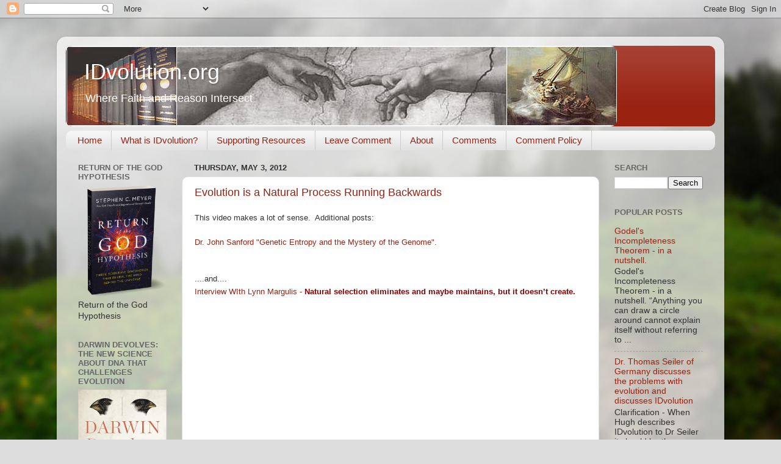

--- FILE ---
content_type: text/html; charset=UTF-8
request_url: https://idvolution.blogspot.com/2012/05/
body_size: 19267
content:
<!DOCTYPE html>
<html class='v2' dir='ltr' lang='en' xmlns='http://www.w3.org/1999/xhtml' xmlns:b='http://www.google.com/2005/gml/b' xmlns:data='http://www.google.com/2005/gml/data' xmlns:expr='http://www.google.com/2005/gml/expr'>
<head>
<link href='https://www.blogger.com/static/v1/widgets/335934321-css_bundle_v2.css' rel='stylesheet' type='text/css'/>
<meta content='width=1100' name='viewport'/>
<meta content='text/html; charset=UTF-8' http-equiv='Content-Type'/>
<meta content='blogger' name='generator'/>
<link href='https://idvolution.blogspot.com/favicon.ico' rel='icon' type='image/x-icon'/>
<link href='https://idvolution.blogspot.com/2012/05/' rel='canonical'/>
<link rel="alternate" type="application/atom+xml" title="      IDvolution.org - Atom" href="https://idvolution.blogspot.com/feeds/posts/default" />
<link rel="alternate" type="application/rss+xml" title="      IDvolution.org - RSS" href="https://idvolution.blogspot.com/feeds/posts/default?alt=rss" />
<link rel="service.post" type="application/atom+xml" title="      IDvolution.org - Atom" href="https://www.blogger.com/feeds/264594936817046710/posts/default" />
<!--Can't find substitution for tag [blog.ieCssRetrofitLinks]-->
<meta content='IDvolution - Where faith and reason intersect. - intelligent design Jim Serafin' name='description'/>
<meta content='https://idvolution.blogspot.com/2012/05/' property='og:url'/>
<meta content='      IDvolution.org' property='og:title'/>
<meta content='IDvolution - Where faith and reason intersect. - intelligent design Jim Serafin' property='og:description'/>
<title>      IDvolution.org: May 2012</title>
<style id='page-skin-1' type='text/css'><!--
/*-----------------------------------------------
Blogger Template Style
Name:     Picture Window
Designer: Blogger
URL:      www.blogger.com
----------------------------------------------- */
/* Variable definitions
====================
<Variable name="keycolor" description="Main Color" type="color" default="#1a222a"/>
<Variable name="body.background" description="Body Background" type="background"
color="#dddddd" default="#111111 url(//themes.googleusercontent.com/image?id=1OACCYOE0-eoTRTfsBuX1NMN9nz599ufI1Jh0CggPFA_sK80AGkIr8pLtYRpNUKPmwtEa) repeat-x fixed top center"/>
<Group description="Page Text" selector="body">
<Variable name="body.font" description="Font" type="font"
default="normal normal 15px Arial, Tahoma, Helvetica, FreeSans, sans-serif"/>
<Variable name="body.text.color" description="Text Color" type="color" default="#333333"/>
</Group>
<Group description="Backgrounds" selector=".body-fauxcolumns-outer">
<Variable name="body.background.color" description="Outer Background" type="color" default="#296695"/>
<Variable name="header.background.color" description="Header Background" type="color" default="transparent"/>
<Variable name="post.background.color" description="Post Background" type="color" default="#ffffff"/>
</Group>
<Group description="Links" selector=".main-outer">
<Variable name="link.color" description="Link Color" type="color" default="#336699"/>
<Variable name="link.visited.color" description="Visited Color" type="color" default="#6699cc"/>
<Variable name="link.hover.color" description="Hover Color" type="color" default="#33aaff"/>
</Group>
<Group description="Blog Title" selector=".header h1">
<Variable name="header.font" description="Title Font" type="font"
default="normal normal 36px Arial, Tahoma, Helvetica, FreeSans, sans-serif"/>
<Variable name="header.text.color" description="Text Color" type="color" default="#ffffff" />
</Group>
<Group description="Tabs Text" selector=".tabs-inner .widget li a">
<Variable name="tabs.font" description="Font" type="font"
default="normal normal 15px Arial, Tahoma, Helvetica, FreeSans, sans-serif"/>
<Variable name="tabs.text.color" description="Text Color" type="color" default="#ffffff"/>
<Variable name="tabs.selected.text.color" description="Selected Color" type="color" default="#992211"/>
</Group>
<Group description="Tabs Background" selector=".tabs-outer .PageList">
<Variable name="tabs.background.color" description="Background Color" type="color" default="transparent"/>
<Variable name="tabs.selected.background.color" description="Selected Color" type="color" default="transparent"/>
<Variable name="tabs.separator.color" description="Separator Color" type="color" default="transparent"/>
</Group>
<Group description="Post Title" selector="h3.post-title, .comments h4">
<Variable name="post.title.font" description="Title Font" type="font"
default="normal normal 18px Arial, Tahoma, Helvetica, FreeSans, sans-serif"/>
</Group>
<Group description="Date Header" selector=".date-header">
<Variable name="date.header.color" description="Text Color" type="color" default="#333333"/>
</Group>
<Group description="Post" selector=".post">
<Variable name="post.footer.text.color" description="Footer Text Color" type="color" default="#999999"/>
<Variable name="post.border.color" description="Border Color" type="color" default="#dddddd"/>
</Group>
<Group description="Gadgets" selector="h2">
<Variable name="widget.title.font" description="Title Font" type="font"
default="bold normal 13px Arial, Tahoma, Helvetica, FreeSans, sans-serif"/>
<Variable name="widget.title.text.color" description="Title Color" type="color" default="#888888"/>
</Group>
<Group description="Footer" selector=".footer-outer">
<Variable name="footer.text.color" description="Text Color" type="color" default="#cccccc"/>
<Variable name="footer.widget.title.text.color" description="Gadget Title Color" type="color" default="#aaaaaa"/>
</Group>
<Group description="Footer Links" selector=".footer-outer">
<Variable name="footer.link.color" description="Link Color" type="color" default="#99ccee"/>
<Variable name="footer.link.visited.color" description="Visited Color" type="color" default="#77aaee"/>
<Variable name="footer.link.hover.color" description="Hover Color" type="color" default="#33aaff"/>
</Group>
<Variable name="content.margin" description="Content Margin Top" type="length" default="20px" min="0" max="100px"/>
<Variable name="content.padding" description="Content Padding" type="length" default="0" min="0" max="100px"/>
<Variable name="content.background" description="Content Background" type="background"
default="transparent none repeat scroll top left"/>
<Variable name="content.border.radius" description="Content Border Radius" type="length" default="0" min="0" max="100px"/>
<Variable name="content.shadow.spread" description="Content Shadow Spread" type="length" default="0" min="0" max="100px"/>
<Variable name="header.padding" description="Header Padding" type="length" default="0" min="0" max="100px"/>
<Variable name="header.background.gradient" description="Header Gradient" type="url"
default="none"/>
<Variable name="header.border.radius" description="Header Border Radius" type="length" default="0" min="0" max="100px"/>
<Variable name="main.border.radius.top" description="Main Border Radius" type="length" default="20px" min="0" max="100px"/>
<Variable name="footer.border.radius.top" description="Footer Border Radius Top" type="length" default="0" min="0" max="100px"/>
<Variable name="footer.border.radius.bottom" description="Footer Border Radius Bottom" type="length" default="20px" min="0" max="100px"/>
<Variable name="region.shadow.spread" description="Main and Footer Shadow Spread" type="length" default="3px" min="0" max="100px"/>
<Variable name="region.shadow.offset" description="Main and Footer Shadow Offset" type="length" default="1px" min="-50px" max="50px"/>
<Variable name="tabs.background.gradient" description="Tab Background Gradient" type="url" default="none"/>
<Variable name="tab.selected.background.gradient" description="Selected Tab Background" type="url"
default="url(https://resources.blogblog.com/blogblog/data/1kt/transparent/white80.png)"/>
<Variable name="tab.background" description="Tab Background" type="background"
default="transparent url(https://resources.blogblog.com/blogblog/data/1kt/transparent/black50.png) repeat scroll top left"/>
<Variable name="tab.border.radius" description="Tab Border Radius" type="length" default="10px" min="0" max="100px"/>
<Variable name="tab.first.border.radius" description="First Tab Border Radius" type="length" default="10px" min="0" max="100px"/>
<Variable name="tabs.border.radius" description="Tabs Border Radius" type="length" default="0" min="0" max="100px"/>
<Variable name="tabs.spacing" description="Tab Spacing" type="length" default=".25em" min="0" max="10em"/>
<Variable name="tabs.margin.bottom" description="Tab Margin Bottom" type="length" default="0" min="0" max="100px"/>
<Variable name="tabs.margin.sides" description="Tab Margin Sides" type="length" default="20px" min="0" max="100px"/>
<Variable name="main.background" description="Main Background" type="background"
default="transparent url(https://resources.blogblog.com/blogblog/data/1kt/transparent/white80.png) repeat scroll top left"/>
<Variable name="main.padding.sides" description="Main Padding Sides" type="length" default="20px" min="0" max="100px"/>
<Variable name="footer.background" description="Footer Background" type="background"
default="transparent url(https://resources.blogblog.com/blogblog/data/1kt/transparent/black50.png) repeat scroll top left"/>
<Variable name="post.margin.sides" description="Post Margin Sides" type="length" default="-20px" min="-50px" max="50px"/>
<Variable name="post.border.radius" description="Post Border Radius" type="length" default="5px" min="0" max="100px"/>
<Variable name="widget.title.text.transform" description="Widget Title Text Transform" type="string" default="uppercase"/>
<Variable name="mobile.background.overlay" description="Mobile Background Overlay" type="string"
default="transparent none repeat scroll top left"/>
<Variable name="startSide" description="Side where text starts in blog language" type="automatic" default="left"/>
<Variable name="endSide" description="Side where text ends in blog language" type="automatic" default="right"/>
*/
/* Content
----------------------------------------------- */
body {
font: normal normal 15px Arial, Tahoma, Helvetica, FreeSans, sans-serif;
color: #333333;
background: #dddddd url(//themes.googleusercontent.com/image?id=1fupio4xM9eVxyr-k5QC5RiCJlYR35r9dXsp63RKsKt64v33poi2MvnjkX_1MULBY8BsT) repeat-x fixed bottom center;
}
html body .region-inner {
min-width: 0;
max-width: 100%;
width: auto;
}
.content-outer {
font-size: 90%;
}
a:link {
text-decoration:none;
color: #992211;
}
a:visited {
text-decoration:none;
color: #771100;
}
a:hover {
text-decoration:underline;
color: #cc4411;
}
.content-outer {
background: transparent url(https://resources.blogblog.com/blogblog/data/1kt/transparent/white80.png) repeat scroll top left;
-moz-border-radius: 15px;
-webkit-border-radius: 15px;
-goog-ms-border-radius: 15px;
border-radius: 15px;
-moz-box-shadow: 0 0 3px rgba(0, 0, 0, .15);
-webkit-box-shadow: 0 0 3px rgba(0, 0, 0, .15);
-goog-ms-box-shadow: 0 0 3px rgba(0, 0, 0, .15);
box-shadow: 0 0 3px rgba(0, 0, 0, .15);
margin: 30px auto;
}
.content-inner {
padding: 15px;
}
/* Header
----------------------------------------------- */
.header-outer {
background: #992211 url(https://resources.blogblog.com/blogblog/data/1kt/transparent/header_gradient_shade.png) repeat-x scroll top left;
_background-image: none;
color: #ffffff;
-moz-border-radius: 10px;
-webkit-border-radius: 10px;
-goog-ms-border-radius: 10px;
border-radius: 10px;
}
.Header img, .Header #header-inner {
-moz-border-radius: 10px;
-webkit-border-radius: 10px;
-goog-ms-border-radius: 10px;
border-radius: 10px;
}
.header-inner .Header .titlewrapper,
.header-inner .Header .descriptionwrapper {
padding-left: 30px;
padding-right: 30px;
}
.Header h1 {
font: normal normal 36px Arial, Tahoma, Helvetica, FreeSans, sans-serif;
text-shadow: 1px 1px 3px rgba(0, 0, 0, 0.3);
}
.Header h1 a {
color: #ffffff;
}
.Header .description {
font-size: 130%;
}
/* Tabs
----------------------------------------------- */
.tabs-inner {
margin: .5em 0 0;
padding: 0;
}
.tabs-inner .section {
margin: 0;
}
.tabs-inner .widget ul {
padding: 0;
background: #f5f5f5 url(https://resources.blogblog.com/blogblog/data/1kt/transparent/tabs_gradient_shade.png) repeat scroll bottom;
-moz-border-radius: 10px;
-webkit-border-radius: 10px;
-goog-ms-border-radius: 10px;
border-radius: 10px;
}
.tabs-inner .widget li {
border: none;
}
.tabs-inner .widget li a {
display: inline-block;
padding: .5em 1em;
margin-right: 0;
color: #992211;
font: normal normal 15px Arial, Tahoma, Helvetica, FreeSans, sans-serif;
-moz-border-radius: 0 0 0 0;
-webkit-border-top-left-radius: 0;
-webkit-border-top-right-radius: 0;
-goog-ms-border-radius: 0 0 0 0;
border-radius: 0 0 0 0;
background: transparent none no-repeat scroll top left;
border-right: 1px solid #cccccc;
}
.tabs-inner .widget li:first-child a {
padding-left: 1.25em;
-moz-border-radius-topleft: 10px;
-moz-border-radius-bottomleft: 10px;
-webkit-border-top-left-radius: 10px;
-webkit-border-bottom-left-radius: 10px;
-goog-ms-border-top-left-radius: 10px;
-goog-ms-border-bottom-left-radius: 10px;
border-top-left-radius: 10px;
border-bottom-left-radius: 10px;
}
.tabs-inner .widget li.selected a,
.tabs-inner .widget li a:hover {
position: relative;
z-index: 1;
background: #ffffff url(https://resources.blogblog.com/blogblog/data/1kt/transparent/tabs_gradient_shade.png) repeat scroll bottom;
color: #000000;
-moz-box-shadow: 0 0 0 rgba(0, 0, 0, .15);
-webkit-box-shadow: 0 0 0 rgba(0, 0, 0, .15);
-goog-ms-box-shadow: 0 0 0 rgba(0, 0, 0, .15);
box-shadow: 0 0 0 rgba(0, 0, 0, .15);
}
/* Headings
----------------------------------------------- */
h2 {
font: bold normal 13px Arial, Tahoma, Helvetica, FreeSans, sans-serif;
text-transform: uppercase;
color: #666666;
margin: .5em 0;
}
/* Main
----------------------------------------------- */
.main-outer {
background: transparent none repeat scroll top center;
-moz-border-radius: 0 0 0 0;
-webkit-border-top-left-radius: 0;
-webkit-border-top-right-radius: 0;
-webkit-border-bottom-left-radius: 0;
-webkit-border-bottom-right-radius: 0;
-goog-ms-border-radius: 0 0 0 0;
border-radius: 0 0 0 0;
-moz-box-shadow: 0 0 0 rgba(0, 0, 0, .15);
-webkit-box-shadow: 0 0 0 rgba(0, 0, 0, .15);
-goog-ms-box-shadow: 0 0 0 rgba(0, 0, 0, .15);
box-shadow: 0 0 0 rgba(0, 0, 0, .15);
}
.main-inner {
padding: 15px 5px 20px;
}
.main-inner .column-center-inner {
padding: 0 0;
}
.main-inner .column-left-inner {
padding-left: 0;
}
.main-inner .column-right-inner {
padding-right: 0;
}
/* Posts
----------------------------------------------- */
h3.post-title {
margin: 0;
font: normal normal 18px Arial, Tahoma, Helvetica, FreeSans, sans-serif;
}
.comments h4 {
margin: 1em 0 0;
font: normal normal 18px Arial, Tahoma, Helvetica, FreeSans, sans-serif;
}
.date-header span {
color: #333333;
}
.post-outer {
background-color: #ffffff;
border: solid 1px #dddddd;
-moz-border-radius: 10px;
-webkit-border-radius: 10px;
border-radius: 10px;
-goog-ms-border-radius: 10px;
padding: 15px 20px;
margin: 0 -20px 20px;
}
.post-body {
line-height: 1.4;
font-size: 110%;
position: relative;
}
.post-header {
margin: 0 0 1.5em;
color: #999999;
line-height: 1.6;
}
.post-footer {
margin: .5em 0 0;
color: #999999;
line-height: 1.6;
}
#blog-pager {
font-size: 140%
}
#comments .comment-author {
padding-top: 1.5em;
border-top: dashed 1px #ccc;
border-top: dashed 1px rgba(128, 128, 128, .5);
background-position: 0 1.5em;
}
#comments .comment-author:first-child {
padding-top: 0;
border-top: none;
}
.avatar-image-container {
margin: .2em 0 0;
}
/* Comments
----------------------------------------------- */
.comments .comments-content .icon.blog-author {
background-repeat: no-repeat;
background-image: url([data-uri]);
}
.comments .comments-content .loadmore a {
border-top: 1px solid #cc4411;
border-bottom: 1px solid #cc4411;
}
.comments .continue {
border-top: 2px solid #cc4411;
}
/* Widgets
----------------------------------------------- */
.widget ul, .widget #ArchiveList ul.flat {
padding: 0;
list-style: none;
}
.widget ul li, .widget #ArchiveList ul.flat li {
border-top: dashed 1px #ccc;
border-top: dashed 1px rgba(128, 128, 128, .5);
}
.widget ul li:first-child, .widget #ArchiveList ul.flat li:first-child {
border-top: none;
}
.widget .post-body ul {
list-style: disc;
}
.widget .post-body ul li {
border: none;
}
/* Footer
----------------------------------------------- */
.footer-outer {
color:#eeeeee;
background: transparent url(https://resources.blogblog.com/blogblog/data/1kt/transparent/black50.png) repeat scroll top left;
-moz-border-radius: 10px 10px 10px 10px;
-webkit-border-top-left-radius: 10px;
-webkit-border-top-right-radius: 10px;
-webkit-border-bottom-left-radius: 10px;
-webkit-border-bottom-right-radius: 10px;
-goog-ms-border-radius: 10px 10px 10px 10px;
border-radius: 10px 10px 10px 10px;
-moz-box-shadow: 0 0 0 rgba(0, 0, 0, .15);
-webkit-box-shadow: 0 0 0 rgba(0, 0, 0, .15);
-goog-ms-box-shadow: 0 0 0 rgba(0, 0, 0, .15);
box-shadow: 0 0 0 rgba(0, 0, 0, .15);
}
.footer-inner {
padding: 10px 5px 20px;
}
.footer-outer a {
color: #ffffdd;
}
.footer-outer a:visited {
color: #cccc99;
}
.footer-outer a:hover {
color: #ffffff;
}
.footer-outer .widget h2 {
color: #bbbbbb;
}
/* Mobile
----------------------------------------------- */
html body.mobile {
height: auto;
}
html body.mobile {
min-height: 480px;
background-size: 100% auto;
}
.mobile .body-fauxcolumn-outer {
background: transparent none repeat scroll top left;
}
html .mobile .mobile-date-outer, html .mobile .blog-pager {
border-bottom: none;
background: transparent none repeat scroll top center;
margin-bottom: 10px;
}
.mobile .date-outer {
background: transparent none repeat scroll top center;
}
.mobile .header-outer, .mobile .main-outer,
.mobile .post-outer, .mobile .footer-outer {
-moz-border-radius: 0;
-webkit-border-radius: 0;
-goog-ms-border-radius: 0;
border-radius: 0;
}
.mobile .content-outer,
.mobile .main-outer,
.mobile .post-outer {
background: inherit;
border: none;
}
.mobile .content-outer {
font-size: 100%;
}
.mobile-link-button {
background-color: #992211;
}
.mobile-link-button a:link, .mobile-link-button a:visited {
color: #ffffff;
}
.mobile-index-contents {
color: #333333;
}
.mobile .tabs-inner .PageList .widget-content {
background: #ffffff url(https://resources.blogblog.com/blogblog/data/1kt/transparent/tabs_gradient_shade.png) repeat scroll bottom;
color: #000000;
}
.mobile .tabs-inner .PageList .widget-content .pagelist-arrow {
border-left: 1px solid #cccccc;
}

--></style>
<style id='template-skin-1' type='text/css'><!--
body {
min-width: 1094px;
}
.content-outer, .content-fauxcolumn-outer, .region-inner {
min-width: 1094px;
max-width: 1094px;
_width: 1094px;
}
.main-inner .columns {
padding-left: 190px;
padding-right: 190px;
}
.main-inner .fauxcolumn-center-outer {
left: 190px;
right: 190px;
/* IE6 does not respect left and right together */
_width: expression(this.parentNode.offsetWidth -
parseInt("190px") -
parseInt("190px") + 'px');
}
.main-inner .fauxcolumn-left-outer {
width: 190px;
}
.main-inner .fauxcolumn-right-outer {
width: 190px;
}
.main-inner .column-left-outer {
width: 190px;
right: 100%;
margin-left: -190px;
}
.main-inner .column-right-outer {
width: 190px;
margin-right: -190px;
}
#layout {
min-width: 0;
}
#layout .content-outer {
min-width: 0;
width: 800px;
}
#layout .region-inner {
min-width: 0;
width: auto;
}
body#layout div.add_widget {
padding: 8px;
}
body#layout div.add_widget a {
margin-left: 32px;
}
--></style>
<style>
    body {background-image:url(\/\/themes.googleusercontent.com\/image?id=1fupio4xM9eVxyr-k5QC5RiCJlYR35r9dXsp63RKsKt64v33poi2MvnjkX_1MULBY8BsT);}
    
@media (max-width: 200px) { body {background-image:url(\/\/themes.googleusercontent.com\/image?id=1fupio4xM9eVxyr-k5QC5RiCJlYR35r9dXsp63RKsKt64v33poi2MvnjkX_1MULBY8BsT&options=w200);}}
@media (max-width: 400px) and (min-width: 201px) { body {background-image:url(\/\/themes.googleusercontent.com\/image?id=1fupio4xM9eVxyr-k5QC5RiCJlYR35r9dXsp63RKsKt64v33poi2MvnjkX_1MULBY8BsT&options=w400);}}
@media (max-width: 800px) and (min-width: 401px) { body {background-image:url(\/\/themes.googleusercontent.com\/image?id=1fupio4xM9eVxyr-k5QC5RiCJlYR35r9dXsp63RKsKt64v33poi2MvnjkX_1MULBY8BsT&options=w800);}}
@media (max-width: 1200px) and (min-width: 801px) { body {background-image:url(\/\/themes.googleusercontent.com\/image?id=1fupio4xM9eVxyr-k5QC5RiCJlYR35r9dXsp63RKsKt64v33poi2MvnjkX_1MULBY8BsT&options=w1200);}}
/* Last tag covers anything over one higher than the previous max-size cap. */
@media (min-width: 1201px) { body {background-image:url(\/\/themes.googleusercontent.com\/image?id=1fupio4xM9eVxyr-k5QC5RiCJlYR35r9dXsp63RKsKt64v33poi2MvnjkX_1MULBY8BsT&options=w1600);}}
  </style>
<script type='text/javascript'>
        (function(i,s,o,g,r,a,m){i['GoogleAnalyticsObject']=r;i[r]=i[r]||function(){
        (i[r].q=i[r].q||[]).push(arguments)},i[r].l=1*new Date();a=s.createElement(o),
        m=s.getElementsByTagName(o)[0];a.async=1;a.src=g;m.parentNode.insertBefore(a,m)
        })(window,document,'script','https://www.google-analytics.com/analytics.js','ga');
        ga('create', 'UA-2003686-7', 'auto', 'blogger');
        ga('blogger.send', 'pageview');
      </script>
<link href='https://www.blogger.com/dyn-css/authorization.css?targetBlogID=264594936817046710&amp;zx=ef974dfd-b911-428f-b021-839d2cf25575' media='none' onload='if(media!=&#39;all&#39;)media=&#39;all&#39;' rel='stylesheet'/><noscript><link href='https://www.blogger.com/dyn-css/authorization.css?targetBlogID=264594936817046710&amp;zx=ef974dfd-b911-428f-b021-839d2cf25575' rel='stylesheet'/></noscript>
<meta name='google-adsense-platform-account' content='ca-host-pub-1556223355139109'/>
<meta name='google-adsense-platform-domain' content='blogspot.com'/>

<script async src="https://pagead2.googlesyndication.com/pagead/js/adsbygoogle.js?client=ca-pub-4092038768871566&host=ca-host-pub-1556223355139109" crossorigin="anonymous"></script>

<!-- data-ad-client=ca-pub-4092038768871566 -->

</head>
<body class='loading'>
<div class='navbar section' id='navbar' name='Navbar'><div class='widget Navbar' data-version='1' id='Navbar1'><script type="text/javascript">
    function setAttributeOnload(object, attribute, val) {
      if(window.addEventListener) {
        window.addEventListener('load',
          function(){ object[attribute] = val; }, false);
      } else {
        window.attachEvent('onload', function(){ object[attribute] = val; });
      }
    }
  </script>
<div id="navbar-iframe-container"></div>
<script type="text/javascript" src="https://apis.google.com/js/platform.js"></script>
<script type="text/javascript">
      gapi.load("gapi.iframes:gapi.iframes.style.bubble", function() {
        if (gapi.iframes && gapi.iframes.getContext) {
          gapi.iframes.getContext().openChild({
              url: 'https://www.blogger.com/navbar/264594936817046710?origin\x3dhttps://idvolution.blogspot.com',
              where: document.getElementById("navbar-iframe-container"),
              id: "navbar-iframe"
          });
        }
      });
    </script><script type="text/javascript">
(function() {
var script = document.createElement('script');
script.type = 'text/javascript';
script.src = '//pagead2.googlesyndication.com/pagead/js/google_top_exp.js';
var head = document.getElementsByTagName('head')[0];
if (head) {
head.appendChild(script);
}})();
</script>
</div></div>
<div class='body-fauxcolumns'>
<div class='fauxcolumn-outer body-fauxcolumn-outer'>
<div class='cap-top'>
<div class='cap-left'></div>
<div class='cap-right'></div>
</div>
<div class='fauxborder-left'>
<div class='fauxborder-right'></div>
<div class='fauxcolumn-inner'>
</div>
</div>
<div class='cap-bottom'>
<div class='cap-left'></div>
<div class='cap-right'></div>
</div>
</div>
</div>
<div class='content'>
<div class='content-fauxcolumns'>
<div class='fauxcolumn-outer content-fauxcolumn-outer'>
<div class='cap-top'>
<div class='cap-left'></div>
<div class='cap-right'></div>
</div>
<div class='fauxborder-left'>
<div class='fauxborder-right'></div>
<div class='fauxcolumn-inner'>
</div>
</div>
<div class='cap-bottom'>
<div class='cap-left'></div>
<div class='cap-right'></div>
</div>
</div>
</div>
<div class='content-outer'>
<div class='content-cap-top cap-top'>
<div class='cap-left'></div>
<div class='cap-right'></div>
</div>
<div class='fauxborder-left content-fauxborder-left'>
<div class='fauxborder-right content-fauxborder-right'></div>
<div class='content-inner'>
<header>
<div class='header-outer'>
<div class='header-cap-top cap-top'>
<div class='cap-left'></div>
<div class='cap-right'></div>
</div>
<div class='fauxborder-left header-fauxborder-left'>
<div class='fauxborder-right header-fauxborder-right'></div>
<div class='region-inner header-inner'>
<div class='header section' id='header' name='Header'><div class='widget Header' data-version='1' id='Header1'>
<div id='header-inner' style='background-image: url("https://blogger.googleusercontent.com/img/b/R29vZ2xl/AVvXsEgGU_sTqwUiP4jeRmNlLSSn2LpoTu73GgRMOSzCRrC_iK3BzdlGhnPeasIYbIkGotFs-Mt1XNqB2l_8LpJyP_otpW97deOhTkZtEuZsBUGiSjPOB_dpd5aREIKNb0BEwr_s8FhfqrqiCQ/s1600/idvolution.jpg"); background-position: left; width: 903px; min-height: 132px; _height: 132px; background-repeat: no-repeat; '>
<div class='titlewrapper' style='background: transparent'>
<h1 class='title' style='background: transparent; border-width: 0px'>
<a href='https://idvolution.blogspot.com/'>
      IDvolution.org
</a>
</h1>
</div>
<div class='descriptionwrapper'>
<p class='description'><span>   Where Faith and Reason Intersect</span></p>
</div>
</div>
</div></div>
</div>
</div>
<div class='header-cap-bottom cap-bottom'>
<div class='cap-left'></div>
<div class='cap-right'></div>
</div>
</div>
</header>
<div class='tabs-outer'>
<div class='tabs-cap-top cap-top'>
<div class='cap-left'></div>
<div class='cap-right'></div>
</div>
<div class='fauxborder-left tabs-fauxborder-left'>
<div class='fauxborder-right tabs-fauxborder-right'></div>
<div class='region-inner tabs-inner'>
<div class='tabs section' id='crosscol' name='Cross-Column'><div class='widget PageList' data-version='1' id='PageList1'>
<h2>Pages</h2>
<div class='widget-content'>
<ul>
<li>
<a href='https://idvolution.blogspot.com/'>Home</a>
</li>
<li>
<a href='https://idvolution.blogspot.com/p/what-is-idvolution.html'>What is IDvolution?</a>
</li>
<li>
<a href='https://idvolution.blogspot.com/p/supporting-resources.html'>Supporting Resources</a>
</li>
<li>
<a href='https://idvolution.blogspot.com/p/contact-us.html'>Leave Comment</a>
</li>
<li>
<a href='https://idvolution.blogspot.com/p/blog-page.html'>About</a>
</li>
<li>
<a href='https://idvolution.blogspot.com/p/comments.html'>Comments</a>
</li>
<li>
<a href='https://idvolution.blogspot.com/p/comment-policy.html'>Comment Policy</a>
</li>
</ul>
<div class='clear'></div>
</div>
</div></div>
<div class='tabs no-items section' id='crosscol-overflow' name='Cross-Column 2'></div>
</div>
</div>
<div class='tabs-cap-bottom cap-bottom'>
<div class='cap-left'></div>
<div class='cap-right'></div>
</div>
</div>
<div class='main-outer'>
<div class='main-cap-top cap-top'>
<div class='cap-left'></div>
<div class='cap-right'></div>
</div>
<div class='fauxborder-left main-fauxborder-left'>
<div class='fauxborder-right main-fauxborder-right'></div>
<div class='region-inner main-inner'>
<div class='columns fauxcolumns'>
<div class='fauxcolumn-outer fauxcolumn-center-outer'>
<div class='cap-top'>
<div class='cap-left'></div>
<div class='cap-right'></div>
</div>
<div class='fauxborder-left'>
<div class='fauxborder-right'></div>
<div class='fauxcolumn-inner'>
</div>
</div>
<div class='cap-bottom'>
<div class='cap-left'></div>
<div class='cap-right'></div>
</div>
</div>
<div class='fauxcolumn-outer fauxcolumn-left-outer'>
<div class='cap-top'>
<div class='cap-left'></div>
<div class='cap-right'></div>
</div>
<div class='fauxborder-left'>
<div class='fauxborder-right'></div>
<div class='fauxcolumn-inner'>
</div>
</div>
<div class='cap-bottom'>
<div class='cap-left'></div>
<div class='cap-right'></div>
</div>
</div>
<div class='fauxcolumn-outer fauxcolumn-right-outer'>
<div class='cap-top'>
<div class='cap-left'></div>
<div class='cap-right'></div>
</div>
<div class='fauxborder-left'>
<div class='fauxborder-right'></div>
<div class='fauxcolumn-inner'>
</div>
</div>
<div class='cap-bottom'>
<div class='cap-left'></div>
<div class='cap-right'></div>
</div>
</div>
<!-- corrects IE6 width calculation -->
<div class='columns-inner'>
<div class='column-center-outer'>
<div class='column-center-inner'>
<div class='main section' id='main' name='Main'><div class='widget Blog' data-version='1' id='Blog1'>
<div class='blog-posts hfeed'>

          <div class="date-outer">
        
<h2 class='date-header'><span>Thursday, May 3, 2012</span></h2>

          <div class="date-posts">
        
<div class='post-outer'>
<div class='post hentry'>
<a name='3793267173037419243'></a>
<h3 class='post-title entry-title'>
<a href='https://idvolution.blogspot.com/2012/05/evolution-is-natural-process-running.html'>Evolution is a Natural Process Running Backwards</a>
</h3>
<div class='post-header'>
<div class='post-header-line-1'></div>
</div>
<div class='post-body entry-content' id='post-body-3793267173037419243'>
<span style="font-size: small;">This video makes a lot of sense.&nbsp; Additional posts:</span><br />
<br />
<span style="font-size: small;"><a href="http://idvolution.blogspot.com/2011/12/dr-john-sanford-genetic-entropy-and.html">Dr. John Sanford "Genetic Entropy and the Mystery of the Genome".</a></span><br />
<span style="font-size: small;"><br /></span><br />
<span style="font-size: small;">....and....</span><br />
<h3 class="post-title entry-title">

<span style="font-size: small;"><a href="http://idvolution.blogspot.com/2011/09/interview-with-lynn-margulis-natural.html">Interview WIth Lynn Margulis - <span style="color: darkred;"><b>Natural selection eliminates and maybe maintains, but it doesn&#8217;t create.</b></span></a></span></h3>
<h3 class="post-title entry-title">


&nbsp;
</h3>
<h3 class="post-title entry-title">



&nbsp;</h3>
<iframe allowfullscreen="" frameborder="0" height="315" src="//www.youtube.com/embed/259r-iDckjQ" width="420"></iframe>
<div style='clear: both;'></div>
</div>
<div class='post-footer'>
<div class='post-footer-line post-footer-line-1'><span class='post-author vcard'>
By
<span class='fn'>buffalo</span>
</span>
<span class='post-timestamp'>
</span>
<span class='post-comment-link'>
<a class='comment-link' href='https://idvolution.blogspot.com/2012/05/evolution-is-natural-process-running.html#comment-form' onclick=''>0
comments</a>
</span>
<span class='post-icons'>
<span class='item-action'>
<a href='https://www.blogger.com/email-post/264594936817046710/3793267173037419243' title='Email Post'>
<img alt="" class="icon-action" height="13" src="//img1.blogblog.com/img/icon18_email.gif" width="18">
</a>
</span>
</span>
<div class='post-share-buttons goog-inline-block'>
<a class='goog-inline-block share-button sb-email' href='https://www.blogger.com/share-post.g?blogID=264594936817046710&postID=3793267173037419243&target=email' target='_blank' title='Email This'><span class='share-button-link-text'>Email This</span></a><a class='goog-inline-block share-button sb-blog' href='https://www.blogger.com/share-post.g?blogID=264594936817046710&postID=3793267173037419243&target=blog' onclick='window.open(this.href, "_blank", "height=270,width=475"); return false;' target='_blank' title='BlogThis!'><span class='share-button-link-text'>BlogThis!</span></a><a class='goog-inline-block share-button sb-twitter' href='https://www.blogger.com/share-post.g?blogID=264594936817046710&postID=3793267173037419243&target=twitter' target='_blank' title='Share to X'><span class='share-button-link-text'>Share to X</span></a><a class='goog-inline-block share-button sb-facebook' href='https://www.blogger.com/share-post.g?blogID=264594936817046710&postID=3793267173037419243&target=facebook' onclick='window.open(this.href, "_blank", "height=430,width=640"); return false;' target='_blank' title='Share to Facebook'><span class='share-button-link-text'>Share to Facebook</span></a><a class='goog-inline-block share-button sb-pinterest' href='https://www.blogger.com/share-post.g?blogID=264594936817046710&postID=3793267173037419243&target=pinterest' target='_blank' title='Share to Pinterest'><span class='share-button-link-text'>Share to Pinterest</span></a>
</div>
</div>
<div class='post-footer-line post-footer-line-2'><span class='post-labels'>
Labels:
<a href='https://idvolution.blogspot.com/search/label/Ann%20Gauger' rel='tag'>Ann Gauger</a>,
<a href='https://idvolution.blogspot.com/search/label/evolution' rel='tag'>evolution</a>,
<a href='https://idvolution.blogspot.com/search/label/Genetic%20Entropy' rel='tag'>Genetic Entropy</a>,
<a href='https://idvolution.blogspot.com/search/label/Grant%20Sewell' rel='tag'>Grant Sewell</a>,
<a href='https://idvolution.blogspot.com/search/label/IDvolution' rel='tag'>IDvolution</a>,
<a href='https://idvolution.blogspot.com/search/label/John%20Sanford' rel='tag'>John Sanford</a>,
<a href='https://idvolution.blogspot.com/search/label/natural%20selection' rel='tag'>natural selection</a>
</span>
</div>
<div class='post-footer-line post-footer-line-3'><span class='post-location'>
</span>
</div>
</div>
</div>
</div>

        </div></div>
      
</div>
<div class='blog-pager' id='blog-pager'>
<span id='blog-pager-newer-link'>
<a class='blog-pager-newer-link' href='https://idvolution.blogspot.com/search?updated-max=2013-02-21T21:13:00-05:00&amp;max-results=7&amp;reverse-paginate=true' id='Blog1_blog-pager-newer-link' title='Newer Posts'>Newer Posts</a>
</span>
<span id='blog-pager-older-link'>
<a class='blog-pager-older-link' href='https://idvolution.blogspot.com/search?updated-max=2012-05-03T12:15:00-04:00&amp;max-results=7' id='Blog1_blog-pager-older-link' title='Older Posts'>Older Posts</a>
</span>
<a class='home-link' href='https://idvolution.blogspot.com/'>Home</a>
</div>
<div class='clear'></div>
<div class='blog-feeds'>
<div class='feed-links'>
Subscribe to:
<a class='feed-link' href='https://idvolution.blogspot.com/feeds/posts/default' target='_blank' type='application/atom+xml'>Comments (Atom)</a>
</div>
</div>
</div></div>
</div>
</div>
<div class='column-left-outer'>
<div class='column-left-inner'>
<aside>
<div class='sidebar section' id='sidebar-left-1'><div class='widget Image' data-version='1' id='Image5'>
<h2>Return of the God Hypothesis</h2>
<div class='widget-content'>
<a href='https://returnofthegodhypothesis.com/'>
<img alt='Return of the God Hypothesis' height='600' id='Image5_img' src='https://stephencmeyer.org/wp-content/blogs.dir/28/files/sites/54/2021/01/rotg-cover-standing-477x600.png' width='477'/>
</a>
<br/>
<span class='caption'>Return of the God Hypothesis</span>
</div>
<div class='clear'></div>
</div><div class='widget Image' data-version='1' id='Image4'>
<h2>Darwin Devolves: The New Science About DNA That Challenges Evolution</h2>
<div class='widget-content'>
<a href='https://www.amazon.com/Darwin-Devolves-Science-Challenges-Evolution/dp/0062842617'>
<img alt='Darwin Devolves: The New Science About DNA That Challenges Evolution' height='217' id='Image4_img' src='https://images-na.ssl-images-amazon.com/images/I/41eksM4ME3L._SX331_BO1,204,203,200_.jpg' width='145'/>
</a>
<br/>
</div>
<div class='clear'></div>
</div><div class='widget Image' data-version='1' id='Image3'>
<h2>Theistic Evolution: A Scientific, Philosophical, and Theological Critique</h2>
<div class='widget-content'>
<a href='https://www.amazon.com/Theistic-Evolution-Scientific-Philosophical-Theological/dp/1433552868'>
<img alt='Theistic Evolution: A Scientific, Philosophical, and Theological Critique' height='217' id='Image3_img' src='https://images-na.ssl-images-amazon.com/images/I/41cEvA4greL._SX331_BO1,204,203,200_.jpg' width='145'/>
</a>
<br/>
</div>
<div class='clear'></div>
</div><div class='widget Image' data-version='1' id='Image2'>
<h2>New Proofs for the Existence of God: Contributions of Contemporary Physics and Philosophy</h2>
<div class='widget-content'>
<a href='http://www.amazon.com/New-Proofs-Existence-God-Contributions/dp/0802863833'>
<img alt='New Proofs for the Existence of God: Contributions of Contemporary Physics and Philosophy' height='174' id='Image2_img' src='https://lh3.googleusercontent.com/blogger_img_proxy/AEn0k_v27PfZr0YdUae_TLeIksKYXvB0KYEDI5b3tdqxt5zXPoaoujsUhlJdhhrICO8c2lwW72yTGmzC5v_UGEuYuUvikD4X2BInrqhs_b9OSpuEVO9I_qFc0fYefZTMP_jEtWBtB0IS1eKId7Ywo5qGlwfS=s0-d' width='116'/>
</a>
<br/>
</div>
<div class='clear'></div>
</div><div class='widget Image' data-version='1' id='Image1'>
<h2>Evolution 2.0</h2>
<div class='widget-content'>
<a href='http://cosmicfingerprints.com/evolution/'>
<img alt='Evolution 2.0' height='216' id='Image1_img' src='https://lh3.googleusercontent.com/blogger_img_proxy/AEn0k_vd-kMAd4aOK5Dlj3zklXiC_cUvd1Rx7UmIYCQFHK_YeRV0_v5SXVR9mGShNDpnohVjrCrNWOkVjFyygzvz_haQyNMG_rZX_46LbCfabPZckHOuz-vwmaaUqiCLWflDaEqqxagJmb5WFhU=s0-d' width='145'/>
</a>
<br/>
<span class='caption'>Breaking the Deadlock Between Darwin and Design</span>
</div>
<div class='clear'></div>
</div><div class='widget ContactForm' data-version='1' id='ContactForm1'>
<h2 class='title'>Ask a question or make a comment</h2>
<div class='contact-form-widget'>
<div class='form'>
<form name='contact-form'>
<p></p>
Name
<br/>
<input class='contact-form-name' id='ContactForm1_contact-form-name' name='name' size='30' type='text' value=''/>
<p></p>
Email
<span style='font-weight: bolder;'>*</span>
<br/>
<input class='contact-form-email' id='ContactForm1_contact-form-email' name='email' size='30' type='text' value=''/>
<p></p>
Message
<span style='font-weight: bolder;'>*</span>
<br/>
<textarea class='contact-form-email-message' cols='25' id='ContactForm1_contact-form-email-message' name='email-message' rows='5'></textarea>
<p></p>
<input class='contact-form-button contact-form-button-submit' id='ContactForm1_contact-form-submit' type='button' value='Send'/>
<p></p>
<div style='text-align: center; max-width: 222px; width: 100%'>
<p class='contact-form-error-message' id='ContactForm1_contact-form-error-message'></p>
<p class='contact-form-success-message' id='ContactForm1_contact-form-success-message'></p>
</div>
</form>
</div>
</div>
<div class='clear'></div>
</div><div class='widget LinkList' data-version='1' id='LinkList1'>
<h2>Links</h2>
<div class='widget-content'>
<ul>
<li><a href='http://www.CatholicAmericanThinker.com/'>Catholic American Thinker</a></li>
</ul>
<div class='clear'></div>
</div>
</div><div class='widget HTML' data-version='1' id='HTML3'>
<script type='text/javascript'>
                var disqus_shortname = 'idvolutionwherefaithandreasonintersect';
                var disqus_blogger_current_url = "https://idvolution.blogspot.com/2012/05/";
                if (!disqus_blogger_current_url.length) {
                    disqus_blogger_current_url = "https://idvolution.blogspot.com/2012/05/";
                }
                var disqus_blogger_homepage_url = "https://idvolution.blogspot.com/";
                var disqus_blogger_canonical_homepage_url = "https://idvolution.blogspot.com/";
            </script>
<style type='text/css'>
                    .post-comment-link { visibility: hidden; }
                </style>
<script type='text/javascript'>
                (function() {
                    var bloggerjs = document.createElement('script');
                    bloggerjs.type = 'text/javascript';
                    bloggerjs.async = true;
                    bloggerjs.src = 'http://'+disqus_shortname+'.disqus.com/blogger_index.js';
                    (document.getElementsByTagName('head')[0] || document.getElementsByTagName('body')[0]).appendChild(bloggerjs);
                })();
                </script>
</div>
<div class='widget ReportAbuse' data-version='1' id='ReportAbuse1'>
<h3 class='title'>
<a class='report_abuse' href='https://www.blogger.com/go/report-abuse' rel='noopener nofollow' target='_blank'>
Report Abuse
</a>
</h3>
</div><div class='widget Profile' data-version='1' id='Profile1'>
<h2>About Me</h2>
<div class='widget-content'>
<dl class='profile-datablock'>
<dt class='profile-data'>
<a class='profile-name-link g-profile' href='https://www.blogger.com/profile/04779734137294279966' rel='author' style='background-image: url(//www.blogger.com/img/logo-16.png);'>
buffalo
</a>
</dt>
</dl>
<a class='profile-link' href='https://www.blogger.com/profile/04779734137294279966' rel='author'>View my complete profile</a>
<div class='clear'></div>
</div>
</div>
<div class='widget HTML' data-version='1' id='HTML1'>
<script type='text/javascript'>
                var disqus_shortname = 'idvolutionwherefaithandreasonintersect';
                var disqus_blogger_current_url = "https://idvolution.blogspot.com/2012/05/";
                if (!disqus_blogger_current_url.length) {
                    disqus_blogger_current_url = "https://idvolution.blogspot.com/2012/05/";
                }
                var disqus_blogger_homepage_url = "https://idvolution.blogspot.com/";
                var disqus_blogger_canonical_homepage_url = "https://idvolution.blogspot.com/";
            </script>
<style type='text/css'>
                    .post-comment-link { visibility: hidden; }
                </style>
<script type='text/javascript'>
                (function() {
                    var bloggerjs = document.createElement('script');
                    bloggerjs.type = 'text/javascript';
                    bloggerjs.async = true;
                    bloggerjs.src = 'http://'+disqus_shortname+'.disqus.com/blogger_index.js';
                    (document.getElementsByTagName('head')[0] || document.getElementsByTagName('body')[0]).appendChild(bloggerjs);
                })();
                </script>
</div></div>
</aside>
</div>
</div>
<div class='column-right-outer'>
<div class='column-right-inner'>
<aside>
<div class='sidebar section' id='sidebar-right-1'><div class='widget BlogSearch' data-version='1' id='BlogSearch1'>
<h2 class='title'>Search</h2>
<div class='widget-content'>
<div id='BlogSearch1_form'>
<form action='https://idvolution.blogspot.com/search' class='gsc-search-box' target='_top'>
<table cellpadding='0' cellspacing='0' class='gsc-search-box'>
<tbody>
<tr>
<td class='gsc-input'>
<input autocomplete='off' class='gsc-input' name='q' size='10' title='search' type='text' value=''/>
</td>
<td class='gsc-search-button'>
<input class='gsc-search-button' title='search' type='submit' value='Search'/>
</td>
</tr>
</tbody>
</table>
</form>
</div>
</div>
<div class='clear'></div>
</div><div class='widget PopularPosts' data-version='1' id='PopularPosts1'>
<h2>Popular Posts</h2>
<div class='widget-content popular-posts'>
<ul>
<li>
<div class='item-title'><a href='https://idvolution.blogspot.com/2012/09/godels-incompleteness-theorem-in.html'>Godel's Incompleteness Theorem - in a nutshell.</a></div>
<div class='item-snippet'> Godel&#39;s Incompleteness Theorem - in a nutshell.     &#8220;Anything  you can draw a circle around cannot explain itself without referring to ...</div>
</li>
<li>
<div class='item-title'><a href='https://idvolution.blogspot.com/2011/10/dr-thomas-seiler-of-germany-discusses.html'>Dr. Thomas Seiler of Germany discusses the problems with evolution and discusses IDvolution</a></div>
<div class='item-snippet'>Clarification - When Hugh describes IDvolution to Dr Seiler it should be the &quot;language of DNA&quot;.&#160; IDvolution is discussed briefly a...</div>
</li>
<li>
<div class='item-title'><a href='https://idvolution.blogspot.com/2011/12/dr-john-sanford-genetic-entropy-and.html'>Dr. John Sanford "Genetic Entropy and the Mystery of the Genome"</a></div>
<div class='item-snippet'>         Below is additional support for IDvolution.   Some quotes from Dr John Sanford on genetic entropy. Very consistent with IDvolution ...</div>
</li>
<li>
<div class='item-title'><a href='https://idvolution.blogspot.com/2013/02/the-magicians-twin-cs-lewis.html'>The Magician's Twin - CS Lewis</a></div>
<div class='item-snippet'>A powerful must see video:      The Magician&#39;s Twin: C.S. Lewis and the Case against Scientism&#160;     The Similarity Between Science and M...</div>
</li>
<li>
<div class='item-title'><a href='https://idvolution.blogspot.com/2012/11/dna-news-now-80-is-coding-down-goes.html'>DNA news - now 80% is coding - down goes "junk DNA"</a></div>
<div class='item-snippet'>Design predicted this.&#160; All along it has been thought function will be found for so called &quot;junk DNA&quot;.&#160; Now 80% is coding.     ENC...</div>
</li>
<li>
<div class='item-title'><a href='https://idvolution.blogspot.com/2015/12/the-death-of-neodarwinism.html'>The death of NeoDarwinism, No Selfish Gene</a></div>
<div class='item-snippet'> &quot;The genome... is best described as a database used by organisms to generate the functions that you and I and others study as physiolo...</div>
</li>
<li>
<div class='item-title'><a href='https://idvolution.blogspot.com/2011/09/interview-with-lynn-margulis-natural.html'>Interview WIth Lynn Margulis - natural selection</a></div>
<div class='item-snippet'>Natural selection is a conservative process not a creative one.                Discover Interview: Lynn Margulis Says She&#39;s Not Controve...</div>
</li>
<li>
<div class='item-title'><a href='https://idvolution.blogspot.com/2014/03/a-world-famous-chemist-tells-truth.html'>A world-famous chemist tells the truth: there&#8217;s no scientist alive today who understands macroevolution</a></div>
<div class='item-snippet'> Absolutely fantastic talk.&#160; Over 100,000 hits over at UncommonDescent.&#160;   &#160;   A world-famous chemist tells the truth: there&#8217;s no  scientist...</div>
</li>
<li>
<div class='item-title'><a href='https://idvolution.blogspot.com/2015/05/evolution-20-new-book.html'>Evolution 2.0 New Book </a></div>
<div class='item-snippet'>&#8220;This book is groundbreaking in synthesizing the latest science. &#160;No other single book brings it all together so well.   Evolution 2.0 &#160;Brea...</div>
</li>
<li>
<div class='item-title'><a href='https://idvolution.blogspot.com/2012/02/first-gene.html'>The First Gene</a></div>
<div class='item-snippet'>                  More support for IDvolution!   God &#8220;breathed&#8221; the super language of DNA into  the  &#8220;kinds&#8221; in the creative act.     The Fi...</div>
</li>
</ul>
<div class='clear'></div>
</div>
</div><div class='widget BlogArchive' data-version='1' id='BlogArchive1'>
<h2>Blog Archive</h2>
<div class='widget-content'>
<div id='ArchiveList'>
<div id='BlogArchive1_ArchiveList'>
<ul class='flat'>
<li class='archivedate'>
<a href='https://idvolution.blogspot.com/2025/12/'>December</a> (2)
      </li>
<li class='archivedate'>
<a href='https://idvolution.blogspot.com/2025/11/'>November</a> (1)
      </li>
<li class='archivedate'>
<a href='https://idvolution.blogspot.com/2025/03/'>March</a> (1)
      </li>
<li class='archivedate'>
<a href='https://idvolution.blogspot.com/2024/08/'>August</a> (1)
      </li>
<li class='archivedate'>
<a href='https://idvolution.blogspot.com/2024/04/'>April</a> (1)
      </li>
<li class='archivedate'>
<a href='https://idvolution.blogspot.com/2023/07/'>July</a> (1)
      </li>
<li class='archivedate'>
<a href='https://idvolution.blogspot.com/2023/01/'>January</a> (1)
      </li>
<li class='archivedate'>
<a href='https://idvolution.blogspot.com/2022/11/'>November</a> (1)
      </li>
<li class='archivedate'>
<a href='https://idvolution.blogspot.com/2022/04/'>April</a> (1)
      </li>
<li class='archivedate'>
<a href='https://idvolution.blogspot.com/2022/03/'>March</a> (1)
      </li>
<li class='archivedate'>
<a href='https://idvolution.blogspot.com/2021/09/'>September</a> (2)
      </li>
<li class='archivedate'>
<a href='https://idvolution.blogspot.com/2021/07/'>July</a> (1)
      </li>
<li class='archivedate'>
<a href='https://idvolution.blogspot.com/2020/12/'>December</a> (1)
      </li>
<li class='archivedate'>
<a href='https://idvolution.blogspot.com/2020/08/'>August</a> (1)
      </li>
<li class='archivedate'>
<a href='https://idvolution.blogspot.com/2020/07/'>July</a> (1)
      </li>
<li class='archivedate'>
<a href='https://idvolution.blogspot.com/2020/05/'>May</a> (1)
      </li>
<li class='archivedate'>
<a href='https://idvolution.blogspot.com/2019/10/'>October</a> (1)
      </li>
<li class='archivedate'>
<a href='https://idvolution.blogspot.com/2019/04/'>April</a> (1)
      </li>
<li class='archivedate'>
<a href='https://idvolution.blogspot.com/2019/02/'>February</a> (1)
      </li>
<li class='archivedate'>
<a href='https://idvolution.blogspot.com/2018/08/'>August</a> (1)
      </li>
<li class='archivedate'>
<a href='https://idvolution.blogspot.com/2018/04/'>April</a> (2)
      </li>
<li class='archivedate'>
<a href='https://idvolution.blogspot.com/2017/12/'>December</a> (1)
      </li>
<li class='archivedate'>
<a href='https://idvolution.blogspot.com/2017/10/'>October</a> (1)
      </li>
<li class='archivedate'>
<a href='https://idvolution.blogspot.com/2017/08/'>August</a> (1)
      </li>
<li class='archivedate'>
<a href='https://idvolution.blogspot.com/2017/04/'>April</a> (1)
      </li>
<li class='archivedate'>
<a href='https://idvolution.blogspot.com/2017/03/'>March</a> (1)
      </li>
<li class='archivedate'>
<a href='https://idvolution.blogspot.com/2017/02/'>February</a> (1)
      </li>
<li class='archivedate'>
<a href='https://idvolution.blogspot.com/2017/01/'>January</a> (1)
      </li>
<li class='archivedate'>
<a href='https://idvolution.blogspot.com/2016/12/'>December</a> (1)
      </li>
<li class='archivedate'>
<a href='https://idvolution.blogspot.com/2016/07/'>July</a> (1)
      </li>
<li class='archivedate'>
<a href='https://idvolution.blogspot.com/2016/05/'>May</a> (1)
      </li>
<li class='archivedate'>
<a href='https://idvolution.blogspot.com/2016/04/'>April</a> (1)
      </li>
<li class='archivedate'>
<a href='https://idvolution.blogspot.com/2016/03/'>March</a> (1)
      </li>
<li class='archivedate'>
<a href='https://idvolution.blogspot.com/2016/02/'>February</a> (1)
      </li>
<li class='archivedate'>
<a href='https://idvolution.blogspot.com/2016/01/'>January</a> (1)
      </li>
<li class='archivedate'>
<a href='https://idvolution.blogspot.com/2015/12/'>December</a> (2)
      </li>
<li class='archivedate'>
<a href='https://idvolution.blogspot.com/2015/10/'>October</a> (1)
      </li>
<li class='archivedate'>
<a href='https://idvolution.blogspot.com/2015/08/'>August</a> (3)
      </li>
<li class='archivedate'>
<a href='https://idvolution.blogspot.com/2015/07/'>July</a> (1)
      </li>
<li class='archivedate'>
<a href='https://idvolution.blogspot.com/2015/05/'>May</a> (1)
      </li>
<li class='archivedate'>
<a href='https://idvolution.blogspot.com/2015/02/'>February</a> (2)
      </li>
<li class='archivedate'>
<a href='https://idvolution.blogspot.com/2015/01/'>January</a> (1)
      </li>
<li class='archivedate'>
<a href='https://idvolution.blogspot.com/2014/11/'>November</a> (2)
      </li>
<li class='archivedate'>
<a href='https://idvolution.blogspot.com/2014/07/'>July</a> (1)
      </li>
<li class='archivedate'>
<a href='https://idvolution.blogspot.com/2014/04/'>April</a> (2)
      </li>
<li class='archivedate'>
<a href='https://idvolution.blogspot.com/2014/03/'>March</a> (2)
      </li>
<li class='archivedate'>
<a href='https://idvolution.blogspot.com/2014/01/'>January</a> (2)
      </li>
<li class='archivedate'>
<a href='https://idvolution.blogspot.com/2013/11/'>November</a> (2)
      </li>
<li class='archivedate'>
<a href='https://idvolution.blogspot.com/2013/10/'>October</a> (1)
      </li>
<li class='archivedate'>
<a href='https://idvolution.blogspot.com/2013/09/'>September</a> (1)
      </li>
<li class='archivedate'>
<a href='https://idvolution.blogspot.com/2013/08/'>August</a> (1)
      </li>
<li class='archivedate'>
<a href='https://idvolution.blogspot.com/2013/05/'>May</a> (2)
      </li>
<li class='archivedate'>
<a href='https://idvolution.blogspot.com/2013/02/'>February</a> (1)
      </li>
<li class='archivedate'>
<a href='https://idvolution.blogspot.com/2013/01/'>January</a> (1)
      </li>
<li class='archivedate'>
<a href='https://idvolution.blogspot.com/2012/11/'>November</a> (2)
      </li>
<li class='archivedate'>
<a href='https://idvolution.blogspot.com/2012/09/'>September</a> (2)
      </li>
<li class='archivedate'>
<a href='https://idvolution.blogspot.com/2012/07/'>July</a> (2)
      </li>
<li class='archivedate'>
<a href='https://idvolution.blogspot.com/2012/05/'>May</a> (1)
      </li>
<li class='archivedate'>
<a href='https://idvolution.blogspot.com/2012/03/'>March</a> (2)
      </li>
<li class='archivedate'>
<a href='https://idvolution.blogspot.com/2012/02/'>February</a> (1)
      </li>
<li class='archivedate'>
<a href='https://idvolution.blogspot.com/2012/01/'>January</a> (2)
      </li>
<li class='archivedate'>
<a href='https://idvolution.blogspot.com/2011/12/'>December</a> (3)
      </li>
<li class='archivedate'>
<a href='https://idvolution.blogspot.com/2011/11/'>November</a> (1)
      </li>
<li class='archivedate'>
<a href='https://idvolution.blogspot.com/2011/10/'>October</a> (4)
      </li>
<li class='archivedate'>
<a href='https://idvolution.blogspot.com/2011/09/'>September</a> (4)
      </li>
<li class='archivedate'>
<a href='https://idvolution.blogspot.com/2011/08/'>August</a> (1)
      </li>
<li class='archivedate'>
<a href='https://idvolution.blogspot.com/2011/07/'>July</a> (2)
      </li>
<li class='archivedate'>
<a href='https://idvolution.blogspot.com/2011/06/'>June</a> (2)
      </li>
<li class='archivedate'>
<a href='https://idvolution.blogspot.com/2011/05/'>May</a> (5)
      </li>
<li class='archivedate'>
<a href='https://idvolution.blogspot.com/2011/02/'>February</a> (3)
      </li>
<li class='archivedate'>
<a href='https://idvolution.blogspot.com/2011/01/'>January</a> (5)
      </li>
<li class='archivedate'>
<a href='https://idvolution.blogspot.com/2010/09/'>September</a> (1)
      </li>
</ul>
</div>
</div>
<div class='clear'></div>
</div>
</div></div>
</aside>
</div>
</div>
</div>
<div style='clear: both'></div>
<!-- columns -->
</div>
<!-- main -->
</div>
</div>
<div class='main-cap-bottom cap-bottom'>
<div class='cap-left'></div>
<div class='cap-right'></div>
</div>
</div>
<footer>
<div class='footer-outer'>
<div class='footer-cap-top cap-top'>
<div class='cap-left'></div>
<div class='cap-right'></div>
</div>
<div class='fauxborder-left footer-fauxborder-left'>
<div class='fauxborder-right footer-fauxborder-right'></div>
<div class='region-inner footer-inner'>
<div class='foot section' id='footer-1'><div class='widget Subscribe' data-version='1' id='Subscribe1'>
<div style='white-space:nowrap'>
<h2 class='title'>Subscribe To</h2>
<div class='widget-content'>
<div class='subscribe-wrapper subscribe-type-POST'>
<div class='subscribe expanded subscribe-type-POST' id='SW_READER_LIST_Subscribe1POST' style='display:none;'>
<div class='top'>
<span class='inner' onclick='return(_SW_toggleReaderList(event, "Subscribe1POST"));'>
<img class='subscribe-dropdown-arrow' src='https://resources.blogblog.com/img/widgets/arrow_dropdown.gif'/>
<img align='absmiddle' alt='' border='0' class='feed-icon' src='https://resources.blogblog.com/img/icon_feed12.png'/>
Posts
</span>
<div class='feed-reader-links'>
<a class='feed-reader-link' href='https://www.netvibes.com/subscribe.php?url=https%3A%2F%2Fidvolution.blogspot.com%2Ffeeds%2Fposts%2Fdefault' target='_blank'>
<img src='https://resources.blogblog.com/img/widgets/subscribe-netvibes.png'/>
</a>
<a class='feed-reader-link' href='https://add.my.yahoo.com/content?url=https%3A%2F%2Fidvolution.blogspot.com%2Ffeeds%2Fposts%2Fdefault' target='_blank'>
<img src='https://resources.blogblog.com/img/widgets/subscribe-yahoo.png'/>
</a>
<a class='feed-reader-link' href='https://idvolution.blogspot.com/feeds/posts/default' target='_blank'>
<img align='absmiddle' class='feed-icon' src='https://resources.blogblog.com/img/icon_feed12.png'/>
                  Atom
                </a>
</div>
</div>
<div class='bottom'></div>
</div>
<div class='subscribe' id='SW_READER_LIST_CLOSED_Subscribe1POST' onclick='return(_SW_toggleReaderList(event, "Subscribe1POST"));'>
<div class='top'>
<span class='inner'>
<img class='subscribe-dropdown-arrow' src='https://resources.blogblog.com/img/widgets/arrow_dropdown.gif'/>
<span onclick='return(_SW_toggleReaderList(event, "Subscribe1POST"));'>
<img align='absmiddle' alt='' border='0' class='feed-icon' src='https://resources.blogblog.com/img/icon_feed12.png'/>
Posts
</span>
</span>
</div>
<div class='bottom'></div>
</div>
</div>
<div class='subscribe-wrapper subscribe-type-COMMENT'>
<div class='subscribe expanded subscribe-type-COMMENT' id='SW_READER_LIST_Subscribe1COMMENT' style='display:none;'>
<div class='top'>
<span class='inner' onclick='return(_SW_toggleReaderList(event, "Subscribe1COMMENT"));'>
<img class='subscribe-dropdown-arrow' src='https://resources.blogblog.com/img/widgets/arrow_dropdown.gif'/>
<img align='absmiddle' alt='' border='0' class='feed-icon' src='https://resources.blogblog.com/img/icon_feed12.png'/>
All Comments
</span>
<div class='feed-reader-links'>
<a class='feed-reader-link' href='https://www.netvibes.com/subscribe.php?url=https%3A%2F%2Fidvolution.blogspot.com%2Ffeeds%2Fcomments%2Fdefault' target='_blank'>
<img src='https://resources.blogblog.com/img/widgets/subscribe-netvibes.png'/>
</a>
<a class='feed-reader-link' href='https://add.my.yahoo.com/content?url=https%3A%2F%2Fidvolution.blogspot.com%2Ffeeds%2Fcomments%2Fdefault' target='_blank'>
<img src='https://resources.blogblog.com/img/widgets/subscribe-yahoo.png'/>
</a>
<a class='feed-reader-link' href='https://idvolution.blogspot.com/feeds/comments/default' target='_blank'>
<img align='absmiddle' class='feed-icon' src='https://resources.blogblog.com/img/icon_feed12.png'/>
                  Atom
                </a>
</div>
</div>
<div class='bottom'></div>
</div>
<div class='subscribe' id='SW_READER_LIST_CLOSED_Subscribe1COMMENT' onclick='return(_SW_toggleReaderList(event, "Subscribe1COMMENT"));'>
<div class='top'>
<span class='inner'>
<img class='subscribe-dropdown-arrow' src='https://resources.blogblog.com/img/widgets/arrow_dropdown.gif'/>
<span onclick='return(_SW_toggleReaderList(event, "Subscribe1COMMENT"));'>
<img align='absmiddle' alt='' border='0' class='feed-icon' src='https://resources.blogblog.com/img/icon_feed12.png'/>
All Comments
</span>
</span>
</div>
<div class='bottom'></div>
</div>
</div>
<div style='clear:both'></div>
</div>
</div>
<div class='clear'></div>
</div><div class='widget Translate' data-version='1' id='Translate1'>
<h2 class='title'>Translate</h2>
<div id='google_translate_element'></div>
<script>
    function googleTranslateElementInit() {
      new google.translate.TranslateElement({
        pageLanguage: 'en',
        autoDisplay: 'true',
        layout: google.translate.TranslateElement.InlineLayout.SIMPLE
      }, 'google_translate_element');
    }
  </script>
<script src='//translate.google.com/translate_a/element.js?cb=googleTranslateElementInit'></script>
<div class='clear'></div>
</div><div class='widget Label' data-version='1' id='Label1'>
<h2>Labels</h2>
<div class='widget-content cloud-label-widget-content'>
<span class='label-size label-size-5'>
<a dir='ltr' href='https://idvolution.blogspot.com/search/label/IDvolution'>IDvolution</a>
</span>
<span class='label-size label-size-4'>
<a dir='ltr' href='https://idvolution.blogspot.com/search/label/intelligent%20design'>intelligent design</a>
</span>
<span class='label-size label-size-4'>
<a dir='ltr' href='https://idvolution.blogspot.com/search/label/DNA'>DNA</a>
</span>
<span class='label-size label-size-4'>
<a dir='ltr' href='https://idvolution.blogspot.com/search/label/evolution'>evolution</a>
</span>
<span class='label-size label-size-3'>
<a dir='ltr' href='https://idvolution.blogspot.com/search/label/design'>design</a>
</span>
<span class='label-size label-size-3'>
<a dir='ltr' href='https://idvolution.blogspot.com/search/label/genes'>genes</a>
</span>
<span class='label-size label-size-3'>
<a dir='ltr' href='https://idvolution.blogspot.com/search/label/GOD'>GOD</a>
</span>
<span class='label-size label-size-3'>
<a dir='ltr' href='https://idvolution.blogspot.com/search/label/genome'>genome</a>
</span>
<span class='label-size label-size-3'>
<a dir='ltr' href='https://idvolution.blogspot.com/search/label/Darwin'>Darwin</a>
</span>
<span class='label-size label-size-3'>
<a dir='ltr' href='https://idvolution.blogspot.com/search/label/Genetic%20Entropy'>Genetic Entropy</a>
</span>
<span class='label-size label-size-3'>
<a dir='ltr' href='https://idvolution.blogspot.com/search/label/faith'>faith</a>
</span>
<span class='label-size label-size-2'>
<a dir='ltr' href='https://idvolution.blogspot.com/search/label/Atheism'>Atheism</a>
</span>
<span class='label-size label-size-2'>
<a dir='ltr' href='https://idvolution.blogspot.com/search/label/biology'>biology</a>
</span>
<span class='label-size label-size-2'>
<a dir='ltr' href='https://idvolution.blogspot.com/search/label/darwinism'>darwinism</a>
</span>
<span class='label-size label-size-2'>
<a dir='ltr' href='https://idvolution.blogspot.com/search/label/epigenetics'>epigenetics</a>
</span>
<span class='label-size label-size-2'>
<a dir='ltr' href='https://idvolution.blogspot.com/search/label/information'>information</a>
</span>
<span class='label-size label-size-2'>
<a dir='ltr' href='https://idvolution.blogspot.com/search/label/natural%20selection'>natural selection</a>
</span>
<span class='label-size label-size-2'>
<a dir='ltr' href='https://idvolution.blogspot.com/search/label/proteins'>proteins</a>
</span>
<span class='label-size label-size-2'>
<a dir='ltr' href='https://idvolution.blogspot.com/search/label/science'>science</a>
</span>
<span class='label-size label-size-2'>
<a dir='ltr' href='https://idvolution.blogspot.com/search/label/Ann%20Gauger'>Ann Gauger</a>
</span>
<span class='label-size label-size-2'>
<a dir='ltr' href='https://idvolution.blogspot.com/search/label/Cell'>Cell</a>
</span>
<span class='label-size label-size-2'>
<a dir='ltr' href='https://idvolution.blogspot.com/search/label/devolution'>devolution</a>
</span>
<span class='label-size label-size-2'>
<a dir='ltr' href='https://idvolution.blogspot.com/search/label/genetics'>genetics</a>
</span>
<span class='label-size label-size-2'>
<a dir='ltr' href='https://idvolution.blogspot.com/search/label/Behe'>Behe</a>
</span>
<span class='label-size label-size-2'>
<a dir='ltr' href='https://idvolution.blogspot.com/search/label/Bio-complexity'>Bio-complexity</a>
</span>
<span class='label-size label-size-2'>
<a dir='ltr' href='https://idvolution.blogspot.com/search/label/Denis%20Noble'>Denis Noble</a>
</span>
<span class='label-size label-size-2'>
<a dir='ltr' href='https://idvolution.blogspot.com/search/label/ENCODE'>ENCODE</a>
</span>
<span class='label-size label-size-2'>
<a dir='ltr' href='https://idvolution.blogspot.com/search/label/God%20and%20Science'>God and Science</a>
</span>
<span class='label-size label-size-2'>
<a dir='ltr' href='https://idvolution.blogspot.com/search/label/God%27s%20Existence'>God&#39;s Existence</a>
</span>
<span class='label-size label-size-2'>
<a dir='ltr' href='https://idvolution.blogspot.com/search/label/Irreducible%20Complexity'>Irreducible Complexity</a>
</span>
<span class='label-size label-size-2'>
<a dir='ltr' href='https://idvolution.blogspot.com/search/label/John%20Lennox'>John Lennox</a>
</span>
<span class='label-size label-size-2'>
<a dir='ltr' href='https://idvolution.blogspot.com/search/label/Junk%20DNA'>Junk DNA</a>
</span>
<span class='label-size label-size-2'>
<a dir='ltr' href='https://idvolution.blogspot.com/search/label/Paul%20Davies'>Paul Davies</a>
</span>
<span class='label-size label-size-2'>
<a dir='ltr' href='https://idvolution.blogspot.com/search/label/RNA'>RNA</a>
</span>
<span class='label-size label-size-2'>
<a dir='ltr' href='https://idvolution.blogspot.com/search/label/Reason%20and%20Faith'>Reason and Faith</a>
</span>
<span class='label-size label-size-2'>
<a dir='ltr' href='https://idvolution.blogspot.com/search/label/Richard%20Dawkins'>Richard Dawkins</a>
</span>
<span class='label-size label-size-2'>
<a dir='ltr' href='https://idvolution.blogspot.com/search/label/Stephen%20Meyer'>Stephen Meyer</a>
</span>
<span class='label-size label-size-2'>
<a dir='ltr' href='https://idvolution.blogspot.com/search/label/atheist'>atheist</a>
</span>
<span class='label-size label-size-2'>
<a dir='ltr' href='https://idvolution.blogspot.com/search/label/fine%20tuning'>fine tuning</a>
</span>
<span class='label-size label-size-2'>
<a dir='ltr' href='https://idvolution.blogspot.com/search/label/front%20loading'>front loading</a>
</span>
<span class='label-size label-size-2'>
<a dir='ltr' href='https://idvolution.blogspot.com/search/label/genetic%20piano'>genetic piano</a>
</span>
<span class='label-size label-size-2'>
<a dir='ltr' href='https://idvolution.blogspot.com/search/label/mutations'>mutations</a>
</span>
<span class='label-size label-size-2'>
<a dir='ltr' href='https://idvolution.blogspot.com/search/label/reason'>reason</a>
</span>
<span class='label-size label-size-2'>
<a dir='ltr' href='https://idvolution.blogspot.com/search/label/Alister%20McGrath'>Alister McGrath</a>
</span>
<span class='label-size label-size-2'>
<a dir='ltr' href='https://idvolution.blogspot.com/search/label/Aquinas'>Aquinas</a>
</span>
<span class='label-size label-size-2'>
<a dir='ltr' href='https://idvolution.blogspot.com/search/label/Dawkins'>Dawkins</a>
</span>
<span class='label-size label-size-2'>
<a dir='ltr' href='https://idvolution.blogspot.com/search/label/Douglas%20Axe'>Douglas Axe</a>
</span>
<span class='label-size label-size-2'>
<a dir='ltr' href='https://idvolution.blogspot.com/search/label/Dr%20Dennis%20Bonnette'>Dr Dennis Bonnette</a>
</span>
<span class='label-size label-size-2'>
<a dir='ltr' href='https://idvolution.blogspot.com/search/label/Dr%20John%20Sanford'>Dr John Sanford</a>
</span>
<span class='label-size label-size-2'>
<a dir='ltr' href='https://idvolution.blogspot.com/search/label/Evolutionary%20theory'>Evolutionary theory</a>
</span>
<span class='label-size label-size-2'>
<a dir='ltr' href='https://idvolution.blogspot.com/search/label/Genesis'>Genesis</a>
</span>
<span class='label-size label-size-2'>
<a dir='ltr' href='https://idvolution.blogspot.com/search/label/James%20Tour'>James Tour</a>
</span>
<span class='label-size label-size-2'>
<a dir='ltr' href='https://idvolution.blogspot.com/search/label/Kalam%20Cosmological%20Argument'>Kalam Cosmological Argument</a>
</span>
<span class='label-size label-size-2'>
<a dir='ltr' href='https://idvolution.blogspot.com/search/label/Karlo%20Broussard'>Karlo Broussard</a>
</span>
<span class='label-size label-size-2'>
<a dir='ltr' href='https://idvolution.blogspot.com/search/label/Kirk%20Durston'>Kirk Durston</a>
</span>
<span class='label-size label-size-2'>
<a dir='ltr' href='https://idvolution.blogspot.com/search/label/Lynn%20Margulis'>Lynn Margulis</a>
</span>
<span class='label-size label-size-2'>
<a dir='ltr' href='https://idvolution.blogspot.com/search/label/Magis%20Center'>Magis Center</a>
</span>
<span class='label-size label-size-2'>
<a dir='ltr' href='https://idvolution.blogspot.com/search/label/Michael%20Denton'>Michael Denton</a>
</span>
<span class='label-size label-size-2'>
<a dir='ltr' href='https://idvolution.blogspot.com/search/label/Modern%20Synthesis'>Modern Synthesis</a>
</span>
<span class='label-size label-size-2'>
<a dir='ltr' href='https://idvolution.blogspot.com/search/label/Nature'>Nature</a>
</span>
<span class='label-size label-size-2'>
<a dir='ltr' href='https://idvolution.blogspot.com/search/label/Programming%20of%20Life'>Programming of Life</a>
</span>
<span class='label-size label-size-2'>
<a dir='ltr' href='https://idvolution.blogspot.com/search/label/Sanford'>Sanford</a>
</span>
<span class='label-size label-size-2'>
<a dir='ltr' href='https://idvolution.blogspot.com/search/label/Science%20and%20Faith'>Science and Faith</a>
</span>
<span class='label-size label-size-2'>
<a dir='ltr' href='https://idvolution.blogspot.com/search/label/Science%20and%20God'>Science and God</a>
</span>
<span class='label-size label-size-2'>
<a dir='ltr' href='https://idvolution.blogspot.com/search/label/Signature%20in%20the%20Cell'>Signature in the Cell</a>
</span>
<span class='label-size label-size-2'>
<a dir='ltr' href='https://idvolution.blogspot.com/search/label/Thomas%20Aquinas'>Thomas Aquinas</a>
</span>
<span class='label-size label-size-2'>
<a dir='ltr' href='https://idvolution.blogspot.com/search/label/William%20Lane%20Craig'>William Lane Craig</a>
</span>
<span class='label-size label-size-2'>
<a dir='ltr' href='https://idvolution.blogspot.com/search/label/adam'>adam</a>
</span>
<span class='label-size label-size-2'>
<a dir='ltr' href='https://idvolution.blogspot.com/search/label/beauty'>beauty</a>
</span>
<span class='label-size label-size-2'>
<a dir='ltr' href='https://idvolution.blogspot.com/search/label/chimpanzee'>chimpanzee</a>
</span>
<span class='label-size label-size-2'>
<a dir='ltr' href='https://idvolution.blogspot.com/search/label/complexity'>complexity</a>
</span>
<span class='label-size label-size-2'>
<a dir='ltr' href='https://idvolution.blogspot.com/search/label/creation'>creation</a>
</span>
<span class='label-size label-size-2'>
<a dir='ltr' href='https://idvolution.blogspot.com/search/label/creative%20reason'>creative reason</a>
</span>
<span class='label-size label-size-2'>
<a dir='ltr' href='https://idvolution.blogspot.com/search/label/design%20in%20nature'>design in nature</a>
</span>
<span class='label-size label-size-2'>
<a dir='ltr' href='https://idvolution.blogspot.com/search/label/epigenetic%20inheritance'>epigenetic inheritance</a>
</span>
<span class='label-size label-size-2'>
<a dir='ltr' href='https://idvolution.blogspot.com/search/label/eve'>eve</a>
</span>
<span class='label-size label-size-2'>
<a dir='ltr' href='https://idvolution.blogspot.com/search/label/molecules'>molecules</a>
</span>
<span class='label-size label-size-2'>
<a dir='ltr' href='https://idvolution.blogspot.com/search/label/nanocars'>nanocars</a>
</span>
<span class='label-size label-size-2'>
<a dir='ltr' href='https://idvolution.blogspot.com/search/label/philosophy'>philosophy</a>
</span>
<span class='label-size label-size-2'>
<a dir='ltr' href='https://idvolution.blogspot.com/search/label/physics'>physics</a>
</span>
<span class='label-size label-size-2'>
<a dir='ltr' href='https://idvolution.blogspot.com/search/label/physiology'>physiology</a>
</span>
<span class='label-size label-size-2'>
<a dir='ltr' href='https://idvolution.blogspot.com/search/label/proofs%20for%20God'>proofs for God</a>
</span>
<span class='label-size label-size-2'>
<a dir='ltr' href='https://idvolution.blogspot.com/search/label/scientism'>scientism</a>
</span>
<span class='label-size label-size-2'>
<a dir='ltr' href='https://idvolution.blogspot.com/search/label/species'>species</a>
</span>
<span class='label-size label-size-2'>
<a dir='ltr' href='https://idvolution.blogspot.com/search/label/teleology'>teleology</a>
</span>
<span class='label-size label-size-1'>
<a dir='ltr' href='https://idvolution.blogspot.com/search/label/%22Darwin%27s%20Doubt%22'>&quot;Darwin&#39;s Doubt&quot;</a>
</span>
<span class='label-size label-size-1'>
<a dir='ltr' href='https://idvolution.blogspot.com/search/label/700%20terabytes'>700 terabytes</a>
</span>
<span class='label-size label-size-1'>
<a dir='ltr' href='https://idvolution.blogspot.com/search/label/ATP%20Synthase%20Motor'>ATP Synthase Motor</a>
</span>
<span class='label-size label-size-1'>
<a dir='ltr' href='https://idvolution.blogspot.com/search/label/Alan%20Turing'>Alan Turing</a>
</span>
<span class='label-size label-size-1'>
<a dir='ltr' href='https://idvolution.blogspot.com/search/label/Andy%20McIntosh'>Andy McIntosh</a>
</span>
<span class='label-size label-size-1'>
<a dir='ltr' href='https://idvolution.blogspot.com/search/label/Artificial%20Intelligence'>Artificial Intelligence</a>
</span>
<span class='label-size label-size-1'>
<a dir='ltr' href='https://idvolution.blogspot.com/search/label/Ayala'>Ayala</a>
</span>
<span class='label-size label-size-1'>
<a dir='ltr' href='https://idvolution.blogspot.com/search/label/Bacterial%20flagellar%20motor'>Bacterial flagellar motor</a>
</span>
<span class='label-size label-size-1'>
<a dir='ltr' href='https://idvolution.blogspot.com/search/label/Barbara%20McClintock'>Barbara McClintock</a>
</span>
<span class='label-size label-size-1'>
<a dir='ltr' href='https://idvolution.blogspot.com/search/label/Bergstrom'>Bergstrom</a>
</span>
<span class='label-size label-size-1'>
<a dir='ltr' href='https://idvolution.blogspot.com/search/label/Bible'>Bible</a>
</span>
<span class='label-size label-size-1'>
<a dir='ltr' href='https://idvolution.blogspot.com/search/label/Biotin%20Pathway'>Biotin Pathway</a>
</span>
<span class='label-size label-size-1'>
<a dir='ltr' href='https://idvolution.blogspot.com/search/label/Bradley%20Monton'>Bradley Monton</a>
</span>
<span class='label-size label-size-1'>
<a dir='ltr' href='https://idvolution.blogspot.com/search/label/Brahe'>Brahe</a>
</span>
<span class='label-size label-size-1'>
<a dir='ltr' href='https://idvolution.blogspot.com/search/label/Branko%20Kozuli%C4%87'>Branko Kozulić</a>
</span>
<span class='label-size label-size-1'>
<a dir='ltr' href='https://idvolution.blogspot.com/search/label/CS%20Lewis'>CS Lewis</a>
</span>
<span class='label-size label-size-1'>
<a dir='ltr' href='https://idvolution.blogspot.com/search/label/Cambrian%20Explosion'>Cambrian Explosion</a>
</span>
<span class='label-size label-size-1'>
<a dir='ltr' href='https://idvolution.blogspot.com/search/label/Cantor'>Cantor</a>
</span>
<span class='label-size label-size-1'>
<a dir='ltr' href='https://idvolution.blogspot.com/search/label/Catholicism'>Catholicism</a>
</span>
<span class='label-size label-size-1'>
<a dir='ltr' href='https://idvolution.blogspot.com/search/label/Cell%20Directed'>Cell Directed</a>
</span>
<span class='label-size label-size-1'>
<a dir='ltr' href='https://idvolution.blogspot.com/search/label/Cells'>Cells</a>
</span>
<span class='label-size label-size-1'>
<a dir='ltr' href='https://idvolution.blogspot.com/search/label/Central%20Dogma'>Central Dogma</a>
</span>
<span class='label-size label-size-1'>
<a dir='ltr' href='https://idvolution.blogspot.com/search/label/Chiastic'>Chiastic</a>
</span>
<span class='label-size label-size-1'>
<a dir='ltr' href='https://idvolution.blogspot.com/search/label/Chris%20McKay'>Chris McKay</a>
</span>
<span class='label-size label-size-1'>
<a dir='ltr' href='https://idvolution.blogspot.com/search/label/Christian'>Christian</a>
</span>
<span class='label-size label-size-1'>
<a dir='ltr' href='https://idvolution.blogspot.com/search/label/Christianity'>Christianity</a>
</span>
<span class='label-size label-size-1'>
<a dir='ltr' href='https://idvolution.blogspot.com/search/label/Christopher%20Hitchens'>Christopher Hitchens</a>
</span>
<span class='label-size label-size-1'>
<a dir='ltr' href='https://idvolution.blogspot.com/search/label/Copernicus'>Copernicus</a>
</span>
<span class='label-size label-size-1'>
<a dir='ltr' href='https://idvolution.blogspot.com/search/label/Crabtree'>Crabtree</a>
</span>
<span class='label-size label-size-1'>
<a dir='ltr' href='https://idvolution.blogspot.com/search/label/Creations%20Code'>Creations Code</a>
</span>
<span class='label-size label-size-1'>
<a dir='ltr' href='https://idvolution.blogspot.com/search/label/Creator'>Creator</a>
</span>
<span class='label-size label-size-1'>
<a dir='ltr' href='https://idvolution.blogspot.com/search/label/DNA%20ID'>DNA ID</a>
</span>
<span class='label-size label-size-1'>
<a dir='ltr' href='https://idvolution.blogspot.com/search/label/Daniel%20Dennett'>Daniel Dennett</a>
</span>
<span class='label-size label-size-1'>
<a dir='ltr' href='https://idvolution.blogspot.com/search/label/Dark%20Ages'>Dark Ages</a>
</span>
<span class='label-size label-size-1'>
<a dir='ltr' href='https://idvolution.blogspot.com/search/label/Darwin%20Devolves'>Darwin Devolves</a>
</span>
<span class='label-size label-size-1'>
<a dir='ltr' href='https://idvolution.blogspot.com/search/label/Database'>Database</a>
</span>
<span class='label-size label-size-1'>
<a dir='ltr' href='https://idvolution.blogspot.com/search/label/David%20L.%20Abel'>David L. Abel</a>
</span>
<span class='label-size label-size-1'>
<a dir='ltr' href='https://idvolution.blogspot.com/search/label/David%20Thaler.Mark%20Stoeckle'>David Thaler.Mark Stoeckle</a>
</span>
<span class='label-size label-size-1'>
<a dir='ltr' href='https://idvolution.blogspot.com/search/label/Dembski'>Dembski</a>
</span>
<span class='label-size label-size-1'>
<a dir='ltr' href='https://idvolution.blogspot.com/search/label/Devolution.%20John%20Sanford'>Devolution. John Sanford</a>
</span>
<span class='label-size label-size-1'>
<a dir='ltr' href='https://idvolution.blogspot.com/search/label/Don%20Johnson'>Don Johnson</a>
</span>
<span class='label-size label-size-1'>
<a dir='ltr' href='https://idvolution.blogspot.com/search/label/Dr%20David%20Ferrier'>Dr David Ferrier</a>
</span>
<span class='label-size label-size-1'>
<a dir='ltr' href='https://idvolution.blogspot.com/search/label/Eichman'>Eichman</a>
</span>
<span class='label-size label-size-1'>
<a dir='ltr' href='https://idvolution.blogspot.com/search/label/Evolution%202.0'>Evolution 2.0</a>
</span>
<span class='label-size label-size-1'>
<a dir='ltr' href='https://idvolution.blogspot.com/search/label/Exoplanet%20census'>Exoplanet census</a>
</span>
<span class='label-size label-size-1'>
<a dir='ltr' href='https://idvolution.blogspot.com/search/label/Firemaker'>Firemaker</a>
</span>
<span class='label-size label-size-1'>
<a dir='ltr' href='https://idvolution.blogspot.com/search/label/Fr%20Robert%20Spitzer'>Fr Robert Spitzer</a>
</span>
<span class='label-size label-size-1'>
<a dir='ltr' href='https://idvolution.blogspot.com/search/label/Francisco%20Ayala'>Francisco Ayala</a>
</span>
<span class='label-size label-size-1'>
<a dir='ltr' href='https://idvolution.blogspot.com/search/label/Galileo'>Galileo</a>
</span>
<span class='label-size label-size-1'>
<a dir='ltr' href='https://idvolution.blogspot.com/search/label/Genetic%20Code'>Genetic Code</a>
</span>
<span class='label-size label-size-1'>
<a dir='ltr' href='https://idvolution.blogspot.com/search/label/George%20Chaitin'>George Chaitin</a>
</span>
<span class='label-size label-size-1'>
<a dir='ltr' href='https://idvolution.blogspot.com/search/label/God%20Delusion'>God Delusion</a>
</span>
<span class='label-size label-size-1'>
<a dir='ltr' href='https://idvolution.blogspot.com/search/label/God%20particle'>God particle</a>
</span>
<span class='label-size label-size-1'>
<a dir='ltr' href='https://idvolution.blogspot.com/search/label/Grant%20Sewell'>Grant Sewell</a>
</span>
<span class='label-size label-size-1'>
<a dir='ltr' href='https://idvolution.blogspot.com/search/label/Grok'>Grok</a>
</span>
<span class='label-size label-size-1'>
<a dir='ltr' href='https://idvolution.blogspot.com/search/label/Hawking'>Hawking</a>
</span>
<span class='label-size label-size-1'>
<a dir='ltr' href='https://idvolution.blogspot.com/search/label/Higgs%20boson'>Higgs boson</a>
</span>
<span class='label-size label-size-1'>
<a dir='ltr' href='https://idvolution.blogspot.com/search/label/Hitchens'>Hitchens</a>
</span>
<span class='label-size label-size-1'>
<a dir='ltr' href='https://idvolution.blogspot.com/search/label/Hugh%20Owen'>Hugh Owen</a>
</span>
<span class='label-size label-size-1'>
<a dir='ltr' href='https://idvolution.blogspot.com/search/label/Human%20Spirit'>Human Spirit</a>
</span>
<span class='label-size label-size-1'>
<a dir='ltr' href='https://idvolution.blogspot.com/search/label/Humani%20Generis.%20polygenism'>Humani Generis. polygenism</a>
</span>
<span class='label-size label-size-1'>
<a dir='ltr' href='https://idvolution.blogspot.com/search/label/IDvoltuion'>IDvoltuion</a>
</span>
<span class='label-size label-size-1'>
<a dir='ltr' href='https://idvolution.blogspot.com/search/label/Illustra'>Illustra</a>
</span>
<span class='label-size label-size-1'>
<a dir='ltr' href='https://idvolution.blogspot.com/search/label/Incompleteness%20Theorem'>Incompleteness Theorem</a>
</span>
<span class='label-size label-size-1'>
<a dir='ltr' href='https://idvolution.blogspot.com/search/label/J%20Craig%20Venter'>J Craig Venter</a>
</span>
<span class='label-size label-size-1'>
<a dir='ltr' href='https://idvolution.blogspot.com/search/label/James%20Shapiro'>James Shapiro</a>
</span>
<span class='label-size label-size-1'>
<a dir='ltr' href='https://idvolution.blogspot.com/search/label/Jesus'>Jesus</a>
</span>
<span class='label-size label-size-1'>
<a dir='ltr' href='https://idvolution.blogspot.com/search/label/Jim%20Serafin'>Jim Serafin</a>
</span>
<span class='label-size label-size-1'>
<a dir='ltr' href='https://idvolution.blogspot.com/search/label/Joe%20Miano'>Joe Miano</a>
</span>
<span class='label-size label-size-1'>
<a dir='ltr' href='https://idvolution.blogspot.com/search/label/John%20Sanford'>John Sanford</a>
</span>
<span class='label-size label-size-1'>
<a dir='ltr' href='https://idvolution.blogspot.com/search/label/John%20Walton'>John Walton</a>
</span>
<span class='label-size label-size-1'>
<a dir='ltr' href='https://idvolution.blogspot.com/search/label/Keith%20Fox'>Keith Fox</a>
</span>
<span class='label-size label-size-1'>
<a dir='ltr' href='https://idvolution.blogspot.com/search/label/Keith%20Ward'>Keith Ward</a>
</span>
<span class='label-size label-size-1'>
<a dir='ltr' href='https://idvolution.blogspot.com/search/label/Kemp'>Kemp</a>
</span>
<span class='label-size label-size-1'>
<a dir='ltr' href='https://idvolution.blogspot.com/search/label/Kepler'>Kepler</a>
</span>
<span class='label-size label-size-1'>
<a dir='ltr' href='https://idvolution.blogspot.com/search/label/Knowledge'>Knowledge</a>
</span>
<span class='label-size label-size-1'>
<a dir='ltr' href='https://idvolution.blogspot.com/search/label/Kolbe%20Center%20for%20the%20Study%20of%20Creation'>Kolbe Center for the Study of Creation</a>
</span>
<span class='label-size label-size-1'>
<a dir='ltr' href='https://idvolution.blogspot.com/search/label/Koonin'>Koonin</a>
</span>
<span class='label-size label-size-1'>
<a dir='ltr' href='https://idvolution.blogspot.com/search/label/Kurt%20Godel'>Kurt Godel</a>
</span>
<span class='label-size label-size-1'>
<a dir='ltr' href='https://idvolution.blogspot.com/search/label/Lamarckism'>Lamarckism</a>
</span>
<span class='label-size label-size-1'>
<a dir='ltr' href='https://idvolution.blogspot.com/search/label/Lawrence%20Krauss'>Lawrence Krauss</a>
</span>
<span class='label-size label-size-1'>
<a dir='ltr' href='https://idvolution.blogspot.com/search/label/Lee%20Hartwell'>Lee Hartwell</a>
</span>
<span class='label-size label-size-1'>
<a dir='ltr' href='https://idvolution.blogspot.com/search/label/Len%20Ortenzi'>Len Ortenzi</a>
</span>
<span class='label-size label-size-1'>
<a dir='ltr' href='https://idvolution.blogspot.com/search/label/Lennox'>Lennox</a>
</span>
<span class='label-size label-size-1'>
<a dir='ltr' href='https://idvolution.blogspot.com/search/label/Lenski'>Lenski</a>
</span>
<span class='label-size label-size-1'>
<a dir='ltr' href='https://idvolution.blogspot.com/search/label/Light'>Light</a>
</span>
<span class='label-size label-size-1'>
<a dir='ltr' href='https://idvolution.blogspot.com/search/label/Lynch'>Lynch</a>
</span>
<span class='label-size label-size-1'>
<a dir='ltr' href='https://idvolution.blogspot.com/search/label/Machinery'>Machinery</a>
</span>
<span class='label-size label-size-1'>
<a dir='ltr' href='https://idvolution.blogspot.com/search/label/Magician%27s%20Twin'>Magician&#39;s Twin</a>
</span>
<span class='label-size label-size-1'>
<a dir='ltr' href='https://idvolution.blogspot.com/search/label/Mandelbrot%20Set'>Mandelbrot Set</a>
</span>
<span class='label-size label-size-1'>
<a dir='ltr' href='https://idvolution.blogspot.com/search/label/Math'>Math</a>
</span>
<span class='label-size label-size-1'>
<a dir='ltr' href='https://idvolution.blogspot.com/search/label/Metamorphisis'>Metamorphisis</a>
</span>
<span class='label-size label-size-1'>
<a dir='ltr' href='https://idvolution.blogspot.com/search/label/Methodological%20naturalism'>Methodological naturalism</a>
</span>
<span class='label-size label-size-1'>
<a dir='ltr' href='https://idvolution.blogspot.com/search/label/Michael%20Behe'>Michael Behe</a>
</span>
<span class='label-size label-size-1'>
<a dir='ltr' href='https://idvolution.blogspot.com/search/label/Michael%20J.%20Joyner'>Michael J. Joyner</a>
</span>
<span class='label-size label-size-1'>
<a dir='ltr' href='https://idvolution.blogspot.com/search/label/Mind%20and%20Cosmos'>Mind and Cosmos</a>
</span>
<span class='label-size label-size-1'>
<a dir='ltr' href='https://idvolution.blogspot.com/search/label/Natural%20Theology'>Natural Theology</a>
</span>
<span class='label-size label-size-1'>
<a dir='ltr' href='https://idvolution.blogspot.com/search/label/Near%20Death%20Experience'>Near Death Experience</a>
</span>
<span class='label-size label-size-1'>
<a dir='ltr' href='https://idvolution.blogspot.com/search/label/Nested%20Hierarchy'>Nested Hierarchy</a>
</span>
<span class='label-size label-size-1'>
<a dir='ltr' href='https://idvolution.blogspot.com/search/label/Noble'>Noble</a>
</span>
<span class='label-size label-size-1'>
<a dir='ltr' href='https://idvolution.blogspot.com/search/label/Origin%20of%20Life'>Origin of Life</a>
</span>
<span class='label-size label-size-1'>
<a dir='ltr' href='https://idvolution.blogspot.com/search/label/Particle%20Radiation'>Particle Radiation</a>
</span>
<span class='label-size label-size-1'>
<a dir='ltr' href='https://idvolution.blogspot.com/search/label/Perry%20Marshall'>Perry Marshall</a>
</span>
<span class='label-size label-size-1'>
<a dir='ltr' href='https://idvolution.blogspot.com/search/label/Peter%20Kreeft'>Peter Kreeft</a>
</span>
<span class='label-size label-size-1'>
<a dir='ltr' href='https://idvolution.blogspot.com/search/label/Planck'>Planck</a>
</span>
<span class='label-size label-size-1'>
<a dir='ltr' href='https://idvolution.blogspot.com/search/label/Pope%20Benedict'>Pope Benedict</a>
</span>
<span class='label-size label-size-1'>
<a dir='ltr' href='https://idvolution.blogspot.com/search/label/Pope%20Benedict%20XVI'>Pope Benedict XVI</a>
</span>
<span class='label-size label-size-1'>
<a dir='ltr' href='https://idvolution.blogspot.com/search/label/Pope%20Pius%20XII'>Pope Pius XII</a>
</span>
<span class='label-size label-size-1'>
<a dir='ltr' href='https://idvolution.blogspot.com/search/label/ROyal%20Society'>ROyal Society</a>
</span>
<span class='label-size label-size-1'>
<a dir='ltr' href='https://idvolution.blogspot.com/search/label/Richard%20Smalley'>Richard Smalley</a>
</span>
<span class='label-size label-size-1'>
<a dir='ltr' href='https://idvolution.blogspot.com/search/label/Roger%20Bingham'>Roger Bingham</a>
</span>
<span class='label-size label-size-1'>
<a dir='ltr' href='https://idvolution.blogspot.com/search/label/Sam%20Harris'>Sam Harris</a>
</span>
<span class='label-size label-size-1'>
<a dir='ltr' href='https://idvolution.blogspot.com/search/label/Seeking%20God%20in%20Science'>Seeking God in Science</a>
</span>
<span class='label-size label-size-1'>
<a dir='ltr' href='https://idvolution.blogspot.com/search/label/Shroud%20of%20Turin'>Shroud of Turin</a>
</span>
<span class='label-size label-size-1'>
<a dir='ltr' href='https://idvolution.blogspot.com/search/label/Singletons'>Singletons</a>
</span>
<span class='label-size label-size-1'>
<a dir='ltr' href='https://idvolution.blogspot.com/search/label/St%20Augustine'>St Augustine</a>
</span>
<span class='label-size label-size-1'>
<a dir='ltr' href='https://idvolution.blogspot.com/search/label/Summa%20Theologica'>Summa Theologica</a>
</span>
<span class='label-size label-size-1'>
<a dir='ltr' href='https://idvolution.blogspot.com/search/label/Sydney%20Altman'>Sydney Altman</a>
</span>
<span class='label-size label-size-1'>
<a dir='ltr' href='https://idvolution.blogspot.com/search/label/The%20First%20Gene'>The First Gene</a>
</span>
<span class='label-size label-size-1'>
<a dir='ltr' href='https://idvolution.blogspot.com/search/label/The%20Moral%20Argument'>The Moral Argument</a>
</span>
<span class='label-size label-size-1'>
<a dir='ltr' href='https://idvolution.blogspot.com/search/label/Theology'>Theology</a>
</span>
<span class='label-size label-size-1'>
<a dir='ltr' href='https://idvolution.blogspot.com/search/label/Thornton'>Thornton</a>
</span>
<span class='label-size label-size-1'>
<a dir='ltr' href='https://idvolution.blogspot.com/search/label/Topoisomerases'>Topoisomerases</a>
</span>
<span class='label-size label-size-1'>
<a dir='ltr' href='https://idvolution.blogspot.com/search/label/University%20of%20Cambridge'>University of Cambridge</a>
</span>
<span class='label-size label-size-1'>
<a dir='ltr' href='https://idvolution.blogspot.com/search/label/University%20of%20Chicago'>University of Chicago</a>
</span>
<span class='label-size label-size-1'>
<a dir='ltr' href='https://idvolution.blogspot.com/search/label/Veritas%20Forum%20Harvard'>Veritas Forum Harvard</a>
</span>
<span class='label-size label-size-1'>
<a dir='ltr' href='https://idvolution.blogspot.com/search/label/WMAP'>WMAP</a>
</span>
<span class='label-size label-size-1'>
<a dir='ltr' href='https://idvolution.blogspot.com/search/label/William%20Dembski'>William Dembski</a>
</span>
<span class='label-size label-size-1'>
<a dir='ltr' href='https://idvolution.blogspot.com/search/label/William%20E.%20Browne'>William E. Browne</a>
</span>
<span class='label-size label-size-1'>
<a dir='ltr' href='https://idvolution.blogspot.com/search/label/Wolf'>Wolf</a>
</span>
<span class='label-size label-size-1'>
<a dir='ltr' href='https://idvolution.blogspot.com/search/label/Y%20Chromosome'>Y Chromosome</a>
</span>
<span class='label-size label-size-1'>
<a dir='ltr' href='https://idvolution.blogspot.com/search/label/agency'>agency</a>
</span>
<span class='label-size label-size-1'>
<a dir='ltr' href='https://idvolution.blogspot.com/search/label/anatomy'>anatomy</a>
</span>
<span class='label-size label-size-1'>
<a dir='ltr' href='https://idvolution.blogspot.com/search/label/bacteria'>bacteria</a>
</span>
<span class='label-size label-size-1'>
<a dir='ltr' href='https://idvolution.blogspot.com/search/label/bees'>bees</a>
</span>
<span class='label-size label-size-1'>
<a dir='ltr' href='https://idvolution.blogspot.com/search/label/blueprint'>blueprint</a>
</span>
<span class='label-size label-size-1'>
<a dir='ltr' href='https://idvolution.blogspot.com/search/label/butterfly'>butterfly</a>
</span>
<span class='label-size label-size-1'>
<a dir='ltr' href='https://idvolution.blogspot.com/search/label/catholic'>catholic</a>
</span>
<span class='label-size label-size-1'>
<a dir='ltr' href='https://idvolution.blogspot.com/search/label/chance'>chance</a>
</span>
<span class='label-size label-size-1'>
<a dir='ltr' href='https://idvolution.blogspot.com/search/label/chemistry'>chemistry</a>
</span>
<span class='label-size label-size-1'>
<a dir='ltr' href='https://idvolution.blogspot.com/search/label/chickens'>chickens</a>
</span>
<span class='label-size label-size-1'>
<a dir='ltr' href='https://idvolution.blogspot.com/search/label/chimp'>chimp</a>
</span>
<span class='label-size label-size-1'>
<a dir='ltr' href='https://idvolution.blogspot.com/search/label/chimps'>chimps</a>
</span>
<span class='label-size label-size-1'>
<a dir='ltr' href='https://idvolution.blogspot.com/search/label/chromosomes'>chromosomes</a>
</span>
<span class='label-size label-size-1'>
<a dir='ltr' href='https://idvolution.blogspot.com/search/label/darwinist'>darwinist</a>
</span>
<span class='label-size label-size-1'>
<a dir='ltr' href='https://idvolution.blogspot.com/search/label/deductive'>deductive</a>
</span>
<span class='label-size label-size-1'>
<a dir='ltr' href='https://idvolution.blogspot.com/search/label/degradation'>degradation</a>
</span>
<span class='label-size label-size-1'>
<a dir='ltr' href='https://idvolution.blogspot.com/search/label/devolves'>devolves</a>
</span>
<span class='label-size label-size-1'>
<a dir='ltr' href='https://idvolution.blogspot.com/search/label/devolving'>devolving</a>
</span>
<span class='label-size label-size-1'>
<a dir='ltr' href='https://idvolution.blogspot.com/search/label/electromagnetic%20spectrum'>electromagnetic spectrum</a>
</span>
<span class='label-size label-size-1'>
<a dir='ltr' href='https://idvolution.blogspot.com/search/label/energy'>energy</a>
</span>
<span class='label-size label-size-1'>
<a dir='ltr' href='https://idvolution.blogspot.com/search/label/enzyme'>enzyme</a>
</span>
<span class='label-size label-size-1'>
<a dir='ltr' href='https://idvolution.blogspot.com/search/label/epigenome'>epigenome</a>
</span>
<span class='label-size label-size-1'>
<a dir='ltr' href='https://idvolution.blogspot.com/search/label/evidence.%20theism'>evidence. theism</a>
</span>
<span class='label-size label-size-1'>
<a dir='ltr' href='https://idvolution.blogspot.com/search/label/evolution%20a%20theory%20in%20crisis'>evolution a theory in crisis</a>
</span>
<span class='label-size label-size-1'>
<a dir='ltr' href='https://idvolution.blogspot.com/search/label/evolution.%20adaptation'>evolution. adaptation</a>
</span>
<span class='label-size label-size-1'>
<a dir='ltr' href='https://idvolution.blogspot.com/search/label/evolutionary%20biology'>evolutionary biology</a>
</span>
<span class='label-size label-size-1'>
<a dir='ltr' href='https://idvolution.blogspot.com/search/label/exomes'>exomes</a>
</span>
<span class='label-size label-size-1'>
<a dir='ltr' href='https://idvolution.blogspot.com/search/label/factory'>factory</a>
</span>
<span class='label-size label-size-1'>
<a dir='ltr' href='https://idvolution.blogspot.com/search/label/fine-tuning'>fine-tuning</a>
</span>
<span class='label-size label-size-1'>
<a dir='ltr' href='https://idvolution.blogspot.com/search/label/flagellum'>flagellum</a>
</span>
<span class='label-size label-size-1'>
<a dir='ltr' href='https://idvolution.blogspot.com/search/label/fractals'>fractals</a>
</span>
<span class='label-size label-size-1'>
<a dir='ltr' href='https://idvolution.blogspot.com/search/label/fragile%20intellect'>fragile intellect</a>
</span>
<span class='label-size label-size-1'>
<a dir='ltr' href='https://idvolution.blogspot.com/search/label/fundamentalism'>fundamentalism</a>
</span>
<span class='label-size label-size-1'>
<a dir='ltr' href='https://idvolution.blogspot.com/search/label/genetic'>genetic</a>
</span>
<span class='label-size label-size-1'>
<a dir='ltr' href='https://idvolution.blogspot.com/search/label/genetic%20engineering'>genetic engineering</a>
</span>
<span class='label-size label-size-1'>
<a dir='ltr' href='https://idvolution.blogspot.com/search/label/genomics'>genomics</a>
</span>
<span class='label-size label-size-1'>
<a dir='ltr' href='https://idvolution.blogspot.com/search/label/glycosylase'>glycosylase</a>
</span>
<span class='label-size label-size-1'>
<a dir='ltr' href='https://idvolution.blogspot.com/search/label/harvard'>harvard</a>
</span>
<span class='label-size label-size-1'>
<a dir='ltr' href='https://idvolution.blogspot.com/search/label/human'>human</a>
</span>
<span class='label-size label-size-1'>
<a dir='ltr' href='https://idvolution.blogspot.com/search/label/humans'>humans</a>
</span>
<span class='label-size label-size-1'>
<a dir='ltr' href='https://idvolution.blogspot.com/search/label/inductive'>inductive</a>
</span>
<span class='label-size label-size-1'>
<a dir='ltr' href='https://idvolution.blogspot.com/search/label/intelligence'>intelligence</a>
</span>
<span class='label-size label-size-1'>
<a dir='ltr' href='https://idvolution.blogspot.com/search/label/intellignet%20design'>intellignet design</a>
</span>
<span class='label-size label-size-1'>
<a dir='ltr' href='https://idvolution.blogspot.com/search/label/introns'>introns</a>
</span>
<span class='label-size label-size-1'>
<a dir='ltr' href='https://idvolution.blogspot.com/search/label/life'>life</a>
</span>
<span class='label-size label-size-1'>
<a dir='ltr' href='https://idvolution.blogspot.com/search/label/limits'>limits</a>
</span>
<span class='label-size label-size-1'>
<a dir='ltr' href='https://idvolution.blogspot.com/search/label/logic'>logic</a>
</span>
<span class='label-size label-size-1'>
<a dir='ltr' href='https://idvolution.blogspot.com/search/label/macroevolution'>macroevolution</a>
</span>
<span class='label-size label-size-1'>
<a dir='ltr' href='https://idvolution.blogspot.com/search/label/magic'>magic</a>
</span>
<span class='label-size label-size-1'>
<a dir='ltr' href='https://idvolution.blogspot.com/search/label/materialism'>materialism</a>
</span>
<span class='label-size label-size-1'>
<a dir='ltr' href='https://idvolution.blogspot.com/search/label/matter'>matter</a>
</span>
<span class='label-size label-size-1'>
<a dir='ltr' href='https://idvolution.blogspot.com/search/label/metaphysics'>metaphysics</a>
</span>
<span class='label-size label-size-1'>
<a dir='ltr' href='https://idvolution.blogspot.com/search/label/microevolution'>microevolution</a>
</span>
<span class='label-size label-size-1'>
<a dir='ltr' href='https://idvolution.blogspot.com/search/label/mind'>mind</a>
</span>
<span class='label-size label-size-1'>
<a dir='ltr' href='https://idvolution.blogspot.com/search/label/mitochondria'>mitochondria</a>
</span>
<span class='label-size label-size-1'>
<a dir='ltr' href='https://idvolution.blogspot.com/search/label/mutant'>mutant</a>
</span>
<span class='label-size label-size-1'>
<a dir='ltr' href='https://idvolution.blogspot.com/search/label/non-adaptive'>non-adaptive</a>
</span>
<span class='label-size label-size-1'>
<a dir='ltr' href='https://idvolution.blogspot.com/search/label/noncoding'>noncoding</a>
</span>
<span class='label-size label-size-1'>
<a dir='ltr' href='https://idvolution.blogspot.com/search/label/nucleus'>nucleus</a>
</span>
<span class='label-size label-size-1'>
<a dir='ltr' href='https://idvolution.blogspot.com/search/label/optimize'>optimize</a>
</span>
<span class='label-size label-size-1'>
<a dir='ltr' href='https://idvolution.blogspot.com/search/label/organ'>organ</a>
</span>
<span class='label-size label-size-1'>
<a dir='ltr' href='https://idvolution.blogspot.com/search/label/origins'>origins</a>
</span>
<span class='label-size label-size-1'>
<a dir='ltr' href='https://idvolution.blogspot.com/search/label/photosynthesis'>photosynthesis</a>
</span>
<span class='label-size label-size-1'>
<a dir='ltr' href='https://idvolution.blogspot.com/search/label/phys.org'>phys.org</a>
</span>
<span class='label-size label-size-1'>
<a dir='ltr' href='https://idvolution.blogspot.com/search/label/polymers'>polymers</a>
</span>
<span class='label-size label-size-1'>
<a dir='ltr' href='https://idvolution.blogspot.com/search/label/powerplant'>powerplant</a>
</span>
<span class='label-size label-size-1'>
<a dir='ltr' href='https://idvolution.blogspot.com/search/label/prebiotic%20soup'>prebiotic soup</a>
</span>
<span class='label-size label-size-1'>
<a dir='ltr' href='https://idvolution.blogspot.com/search/label/prime%20matter'>prime matter</a>
</span>
<span class='label-size label-size-1'>
<a dir='ltr' href='https://idvolution.blogspot.com/search/label/protein-coding%20variants'>protein-coding variants</a>
</span>
<span class='label-size label-size-1'>
<a dir='ltr' href='https://idvolution.blogspot.com/search/label/proteomics'>proteomics</a>
</span>
<span class='label-size label-size-1'>
<a dir='ltr' href='https://idvolution.blogspot.com/search/label/purpose'>purpose</a>
</span>
<span class='label-size label-size-1'>
<a dir='ltr' href='https://idvolution.blogspot.com/search/label/radiocarbon%20dating'>radiocarbon dating</a>
</span>
<span class='label-size label-size-1'>
<a dir='ltr' href='https://idvolution.blogspot.com/search/label/rational%20agency'>rational agency</a>
</span>
<span class='label-size label-size-1'>
<a dir='ltr' href='https://idvolution.blogspot.com/search/label/reason.science'>reason.science</a>
</span>
<span class='label-size label-size-1'>
<a dir='ltr' href='https://idvolution.blogspot.com/search/label/regrowth'>regrowth</a>
</span>
<span class='label-size label-size-1'>
<a dir='ltr' href='https://idvolution.blogspot.com/search/label/repair%20enzyme'>repair enzyme</a>
</span>
<span class='label-size label-size-1'>
<a dir='ltr' href='https://idvolution.blogspot.com/search/label/ribosome'>ribosome</a>
</span>
<span class='label-size label-size-1'>
<a dir='ltr' href='https://idvolution.blogspot.com/search/label/rocking%20the%20foundations%20of%20biology'>rocking the foundations of biology</a>
</span>
<span class='label-size label-size-1'>
<a dir='ltr' href='https://idvolution.blogspot.com/search/label/scientists'>scientists</a>
</span>
<span class='label-size label-size-1'>
<a dir='ltr' href='https://idvolution.blogspot.com/search/label/selection'>selection</a>
</span>
<span class='label-size label-size-1'>
<a dir='ltr' href='https://idvolution.blogspot.com/search/label/semiotics'>semiotics</a>
</span>
<span class='label-size label-size-1'>
<a dir='ltr' href='https://idvolution.blogspot.com/search/label/similarity'>similarity</a>
</span>
<span class='label-size label-size-1'>
<a dir='ltr' href='https://idvolution.blogspot.com/search/label/simple'>simple</a>
</span>
<span class='label-size label-size-1'>
<a dir='ltr' href='https://idvolution.blogspot.com/search/label/space'>space</a>
</span>
<span class='label-size label-size-1'>
<a dir='ltr' href='https://idvolution.blogspot.com/search/label/speciation'>speciation</a>
</span>
<span class='label-size label-size-1'>
<a dir='ltr' href='https://idvolution.blogspot.com/search/label/symphony'>symphony</a>
</span>
<span class='label-size label-size-1'>
<a dir='ltr' href='https://idvolution.blogspot.com/search/label/theistic%20evolution'>theistic evolution</a>
</span>
<span class='label-size label-size-1'>
<a dir='ltr' href='https://idvolution.blogspot.com/search/label/theistic%20hylemorphism'>theistic hylemorphism</a>
</span>
<span class='label-size label-size-1'>
<a dir='ltr' href='https://idvolution.blogspot.com/search/label/thermodynamics'>thermodynamics</a>
</span>
<span class='label-size label-size-1'>
<a dir='ltr' href='https://idvolution.blogspot.com/search/label/third%20axis'>third axis</a>
</span>
<span class='label-size label-size-1'>
<a dir='ltr' href='https://idvolution.blogspot.com/search/label/time'>time</a>
</span>
<span class='label-size label-size-1'>
<a dir='ltr' href='https://idvolution.blogspot.com/search/label/top-down'>top-down</a>
</span>
<span class='label-size label-size-1'>
<a dir='ltr' href='https://idvolution.blogspot.com/search/label/transposons.'>transposons.</a>
</span>
<span class='label-size label-size-1'>
<a dir='ltr' href='https://idvolution.blogspot.com/search/label/tree%20of%20life'>tree of life</a>
</span>
<span class='label-size label-size-1'>
<a dir='ltr' href='https://idvolution.blogspot.com/search/label/trillion%20trillion%20years'>trillion trillion years</a>
</span>
<span class='label-size label-size-1'>
<a dir='ltr' href='https://idvolution.blogspot.com/search/label/uncaused%20cause'>uncaused cause</a>
</span>
<span class='label-size label-size-1'>
<a dir='ltr' href='https://idvolution.blogspot.com/search/label/uncommondescent'>uncommondescent</a>
</span>
<span class='label-size label-size-1'>
<a dir='ltr' href='https://idvolution.blogspot.com/search/label/variation'>variation</a>
</span>
<div class='clear'></div>
</div>
</div></div>
<table border='0' cellpadding='0' cellspacing='0' class='section-columns columns-2'>
<tbody>
<tr>
<td class='first columns-cell'>
<div class='foot no-items section' id='footer-2-1'></div>
</td>
<td class='columns-cell'>
<div class='foot no-items section' id='footer-2-2'></div>
</td>
</tr>
</tbody>
</table>
<!-- outside of the include in order to lock Attribution widget -->
<div class='foot section' id='footer-3' name='Footer'><div class='widget Attribution' data-version='1' id='Attribution1'>
<div class='widget-content' style='text-align: center;'>
2009-2025. Powered by <a href='https://www.blogger.com' target='_blank'>Blogger</a>.
</div>
<div class='clear'></div>
</div></div>
</div>
</div>
<div class='footer-cap-bottom cap-bottom'>
<div class='cap-left'></div>
<div class='cap-right'></div>
</div>
</div>
</footer>
<!-- content -->
</div>
</div>
<div class='content-cap-bottom cap-bottom'>
<div class='cap-left'></div>
<div class='cap-right'></div>
</div>
</div>
</div>
<script type='text/javascript'>
    window.setTimeout(function() {
        document.body.className = document.body.className.replace('loading', '');
      }, 10);
  </script>

<script type="text/javascript" src="https://www.blogger.com/static/v1/widgets/2028843038-widgets.js"></script>
<script type='text/javascript'>
window['__wavt'] = 'AOuZoY7M96kTcYbzoclrQbD5pLeuDCPIzw:1769414698992';_WidgetManager._Init('//www.blogger.com/rearrange?blogID\x3d264594936817046710','//idvolution.blogspot.com/2012/05/','264594936817046710');
_WidgetManager._SetDataContext([{'name': 'blog', 'data': {'blogId': '264594936817046710', 'title': '      IDvolution.org', 'url': 'https://idvolution.blogspot.com/2012/05/', 'canonicalUrl': 'https://idvolution.blogspot.com/2012/05/', 'homepageUrl': 'https://idvolution.blogspot.com/', 'searchUrl': 'https://idvolution.blogspot.com/search', 'canonicalHomepageUrl': 'https://idvolution.blogspot.com/', 'blogspotFaviconUrl': 'https://idvolution.blogspot.com/favicon.ico', 'bloggerUrl': 'https://www.blogger.com', 'hasCustomDomain': false, 'httpsEnabled': true, 'enabledCommentProfileImages': true, 'gPlusViewType': 'FILTERED_POSTMOD', 'adultContent': false, 'analyticsAccountNumber': 'UA-2003686-7', 'encoding': 'UTF-8', 'locale': 'en', 'localeUnderscoreDelimited': 'en', 'languageDirection': 'ltr', 'isPrivate': false, 'isMobile': false, 'isMobileRequest': false, 'mobileClass': '', 'isPrivateBlog': false, 'isDynamicViewsAvailable': true, 'feedLinks': '\x3clink rel\x3d\x22alternate\x22 type\x3d\x22application/atom+xml\x22 title\x3d\x22      IDvolution.org - Atom\x22 href\x3d\x22https://idvolution.blogspot.com/feeds/posts/default\x22 /\x3e\n\x3clink rel\x3d\x22alternate\x22 type\x3d\x22application/rss+xml\x22 title\x3d\x22      IDvolution.org - RSS\x22 href\x3d\x22https://idvolution.blogspot.com/feeds/posts/default?alt\x3drss\x22 /\x3e\n\x3clink rel\x3d\x22service.post\x22 type\x3d\x22application/atom+xml\x22 title\x3d\x22      IDvolution.org - Atom\x22 href\x3d\x22https://www.blogger.com/feeds/264594936817046710/posts/default\x22 /\x3e\n', 'meTag': '', 'adsenseClientId': 'ca-pub-4092038768871566', 'adsenseHostId': 'ca-host-pub-1556223355139109', 'adsenseHasAds': true, 'adsenseAutoAds': true, 'boqCommentIframeForm': true, 'loginRedirectParam': '', 'view': '', 'dynamicViewsCommentsSrc': '//www.blogblog.com/dynamicviews/4224c15c4e7c9321/js/comments.js', 'dynamicViewsScriptSrc': '//www.blogblog.com/dynamicviews/6e0d22adcfa5abea', 'plusOneApiSrc': 'https://apis.google.com/js/platform.js', 'disableGComments': true, 'interstitialAccepted': false, 'sharing': {'platforms': [{'name': 'Get link', 'key': 'link', 'shareMessage': 'Get link', 'target': ''}, {'name': 'Facebook', 'key': 'facebook', 'shareMessage': 'Share to Facebook', 'target': 'facebook'}, {'name': 'BlogThis!', 'key': 'blogThis', 'shareMessage': 'BlogThis!', 'target': 'blog'}, {'name': 'X', 'key': 'twitter', 'shareMessage': 'Share to X', 'target': 'twitter'}, {'name': 'Pinterest', 'key': 'pinterest', 'shareMessage': 'Share to Pinterest', 'target': 'pinterest'}, {'name': 'Email', 'key': 'email', 'shareMessage': 'Email', 'target': 'email'}], 'disableGooglePlus': true, 'googlePlusShareButtonWidth': 0, 'googlePlusBootstrap': '\x3cscript type\x3d\x22text/javascript\x22\x3ewindow.___gcfg \x3d {\x27lang\x27: \x27en\x27};\x3c/script\x3e'}, 'hasCustomJumpLinkMessage': false, 'jumpLinkMessage': 'Read more', 'pageType': 'archive', 'pageName': 'May 2012', 'pageTitle': '      IDvolution.org: May 2012', 'metaDescription': 'IDvolution - Where faith and reason intersect. - intelligent design Jim Serafin'}}, {'name': 'features', 'data': {}}, {'name': 'messages', 'data': {'edit': 'Edit', 'linkCopiedToClipboard': 'Link copied to clipboard!', 'ok': 'Ok', 'postLink': 'Post Link'}}, {'name': 'template', 'data': {'name': 'custom', 'localizedName': 'Custom', 'isResponsive': false, 'isAlternateRendering': false, 'isCustom': true}}, {'name': 'view', 'data': {'classic': {'name': 'classic', 'url': '?view\x3dclassic'}, 'flipcard': {'name': 'flipcard', 'url': '?view\x3dflipcard'}, 'magazine': {'name': 'magazine', 'url': '?view\x3dmagazine'}, 'mosaic': {'name': 'mosaic', 'url': '?view\x3dmosaic'}, 'sidebar': {'name': 'sidebar', 'url': '?view\x3dsidebar'}, 'snapshot': {'name': 'snapshot', 'url': '?view\x3dsnapshot'}, 'timeslide': {'name': 'timeslide', 'url': '?view\x3dtimeslide'}, 'isMobile': false, 'title': '      IDvolution.org', 'description': 'IDvolution - Where faith and reason intersect. - intelligent design Jim Serafin', 'url': 'https://idvolution.blogspot.com/2012/05/', 'type': 'feed', 'isSingleItem': false, 'isMultipleItems': true, 'isError': false, 'isPage': false, 'isPost': false, 'isHomepage': false, 'isArchive': true, 'isLabelSearch': false, 'archive': {'year': 2012, 'month': 5, 'rangeMessage': 'Showing posts from May, 2012'}}}]);
_WidgetManager._RegisterWidget('_NavbarView', new _WidgetInfo('Navbar1', 'navbar', document.getElementById('Navbar1'), {}, 'displayModeFull'));
_WidgetManager._RegisterWidget('_HeaderView', new _WidgetInfo('Header1', 'header', document.getElementById('Header1'), {}, 'displayModeFull'));
_WidgetManager._RegisterWidget('_PageListView', new _WidgetInfo('PageList1', 'crosscol', document.getElementById('PageList1'), {'title': 'Pages', 'links': [{'isCurrentPage': false, 'href': 'https://idvolution.blogspot.com/', 'title': 'Home'}, {'isCurrentPage': false, 'href': 'https://idvolution.blogspot.com/p/what-is-idvolution.html', 'id': '7365584244932819845', 'title': 'What is IDvolution?'}, {'isCurrentPage': false, 'href': 'https://idvolution.blogspot.com/p/supporting-resources.html', 'id': '7825599744538153230', 'title': 'Supporting Resources'}, {'isCurrentPage': false, 'href': 'https://idvolution.blogspot.com/p/contact-us.html', 'id': '225131782005015003', 'title': 'Leave Comment'}, {'isCurrentPage': false, 'href': 'https://idvolution.blogspot.com/p/blog-page.html', 'id': '1147830491393807152', 'title': 'About'}, {'isCurrentPage': false, 'href': 'https://idvolution.blogspot.com/p/comments.html', 'id': '3699113323397718060', 'title': 'Comments'}, {'isCurrentPage': false, 'href': 'https://idvolution.blogspot.com/p/comment-policy.html', 'id': '260349898419145286', 'title': 'Comment Policy'}], 'mobile': false, 'showPlaceholder': true, 'hasCurrentPage': false}, 'displayModeFull'));
_WidgetManager._RegisterWidget('_BlogView', new _WidgetInfo('Blog1', 'main', document.getElementById('Blog1'), {'cmtInteractionsEnabled': false, 'lightboxEnabled': true, 'lightboxModuleUrl': 'https://www.blogger.com/static/v1/jsbin/4049919853-lbx.js', 'lightboxCssUrl': 'https://www.blogger.com/static/v1/v-css/828616780-lightbox_bundle.css'}, 'displayModeFull'));
_WidgetManager._RegisterWidget('_ImageView', new _WidgetInfo('Image5', 'sidebar-left-1', document.getElementById('Image5'), {'resize': true}, 'displayModeFull'));
_WidgetManager._RegisterWidget('_ImageView', new _WidgetInfo('Image4', 'sidebar-left-1', document.getElementById('Image4'), {'resize': true}, 'displayModeFull'));
_WidgetManager._RegisterWidget('_ImageView', new _WidgetInfo('Image3', 'sidebar-left-1', document.getElementById('Image3'), {'resize': true}, 'displayModeFull'));
_WidgetManager._RegisterWidget('_ImageView', new _WidgetInfo('Image2', 'sidebar-left-1', document.getElementById('Image2'), {'resize': true}, 'displayModeFull'));
_WidgetManager._RegisterWidget('_ImageView', new _WidgetInfo('Image1', 'sidebar-left-1', document.getElementById('Image1'), {'resize': true}, 'displayModeFull'));
_WidgetManager._RegisterWidget('_ContactFormView', new _WidgetInfo('ContactForm1', 'sidebar-left-1', document.getElementById('ContactForm1'), {'contactFormMessageSendingMsg': 'Sending...', 'contactFormMessageSentMsg': 'Your message has been sent.', 'contactFormMessageNotSentMsg': 'Message could not be sent. Please try again later.', 'contactFormInvalidEmailMsg': 'A valid email address is required.', 'contactFormEmptyMessageMsg': 'Message field cannot be empty.', 'title': 'Ask a question or make a comment', 'blogId': '264594936817046710', 'contactFormNameMsg': 'Name', 'contactFormEmailMsg': 'Email', 'contactFormMessageMsg': 'Message', 'contactFormSendMsg': 'Send', 'contactFormToken': 'AOuZoY4GJBZZUpHI1s08KQMpTjStBS2Ftw:1769414698996', 'submitUrl': 'https://www.blogger.com/contact-form.do'}, 'displayModeFull'));
_WidgetManager._RegisterWidget('_LinkListView', new _WidgetInfo('LinkList1', 'sidebar-left-1', document.getElementById('LinkList1'), {}, 'displayModeFull'));
_WidgetManager._RegisterWidget('_HTMLView', new _WidgetInfo('HTML3', 'sidebar-left-1', document.getElementById('HTML3'), {}, 'displayModeFull'));
_WidgetManager._RegisterWidget('_ReportAbuseView', new _WidgetInfo('ReportAbuse1', 'sidebar-left-1', document.getElementById('ReportAbuse1'), {}, 'displayModeFull'));
_WidgetManager._RegisterWidget('_ProfileView', new _WidgetInfo('Profile1', 'sidebar-left-1', document.getElementById('Profile1'), {}, 'displayModeFull'));
_WidgetManager._RegisterWidget('_FeaturedPostView', new _WidgetInfo('FeaturedPost1', 'sidebar-left-1', document.getElementById('FeaturedPost1'), {}, 'displayModeFull'));
_WidgetManager._RegisterWidget('_HTMLView', new _WidgetInfo('HTML1', 'sidebar-left-1', document.getElementById('HTML1'), {}, 'displayModeFull'));
_WidgetManager._RegisterWidget('_BlogSearchView', new _WidgetInfo('BlogSearch1', 'sidebar-right-1', document.getElementById('BlogSearch1'), {}, 'displayModeFull'));
_WidgetManager._RegisterWidget('_PopularPostsView', new _WidgetInfo('PopularPosts1', 'sidebar-right-1', document.getElementById('PopularPosts1'), {}, 'displayModeFull'));
_WidgetManager._RegisterWidget('_BlogArchiveView', new _WidgetInfo('BlogArchive1', 'sidebar-right-1', document.getElementById('BlogArchive1'), {'languageDirection': 'ltr', 'loadingMessage': 'Loading\x26hellip;'}, 'displayModeFull'));
_WidgetManager._RegisterWidget('_SubscribeView', new _WidgetInfo('Subscribe1', 'footer-1', document.getElementById('Subscribe1'), {}, 'displayModeFull'));
_WidgetManager._RegisterWidget('_TranslateView', new _WidgetInfo('Translate1', 'footer-1', document.getElementById('Translate1'), {}, 'displayModeFull'));
_WidgetManager._RegisterWidget('_LabelView', new _WidgetInfo('Label1', 'footer-1', document.getElementById('Label1'), {}, 'displayModeFull'));
_WidgetManager._RegisterWidget('_AttributionView', new _WidgetInfo('Attribution1', 'footer-3', document.getElementById('Attribution1'), {}, 'displayModeFull'));
</script>
</body>
</html>

--- FILE ---
content_type: text/html; charset=utf-8
request_url: https://www.google.com/recaptcha/api2/aframe
body_size: 266
content:
<!DOCTYPE HTML><html><head><meta http-equiv="content-type" content="text/html; charset=UTF-8"></head><body><script nonce="jjUYv7ueysgCMyfDn_P9oA">/** Anti-fraud and anti-abuse applications only. See google.com/recaptcha */ try{var clients={'sodar':'https://pagead2.googlesyndication.com/pagead/sodar?'};window.addEventListener("message",function(a){try{if(a.source===window.parent){var b=JSON.parse(a.data);var c=clients[b['id']];if(c){var d=document.createElement('img');d.src=c+b['params']+'&rc='+(localStorage.getItem("rc::a")?sessionStorage.getItem("rc::b"):"");window.document.body.appendChild(d);sessionStorage.setItem("rc::e",parseInt(sessionStorage.getItem("rc::e")||0)+1);localStorage.setItem("rc::h",'1769414701992');}}}catch(b){}});window.parent.postMessage("_grecaptcha_ready", "*");}catch(b){}</script></body></html>

--- FILE ---
content_type: text/plain
request_url: https://www.google-analytics.com/j/collect?v=1&_v=j102&a=743232944&t=pageview&_s=1&dl=https%3A%2F%2Fidvolution.blogspot.com%2F2012%2F05%2F&ul=en-us%40posix&dt=IDvolution.org%3A%20May%202012&sr=1280x720&vp=1280x720&_u=IEBAAEABAAAAACAAI~&jid=1203421862&gjid=1941403952&cid=1151884466.1769414700&tid=UA-2003686-7&_gid=813972970.1769414700&_r=1&_slc=1&z=450168667
body_size: -453
content:
2,cG-TG5854GNSF